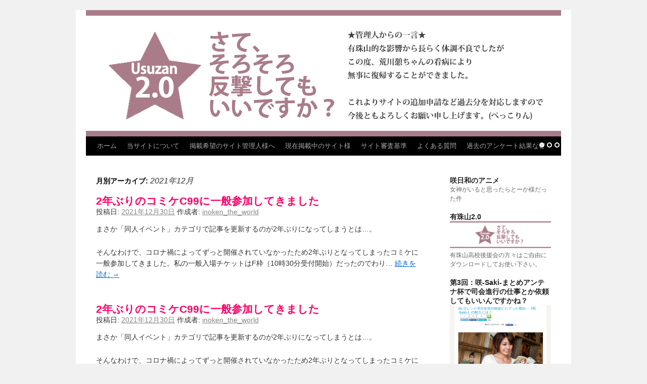

--- FILE ---
content_type: text/html; charset=UTF-8
request_url: https://saki-daisuki.info/archives/date/2021/12
body_size: 21798
content:
<!DOCTYPE html>
<html lang="ja">
<head>
<meta charset="UTF-8" />
<meta name="keywords" content="咲-Saki-まとめアンテナ" />
<meta name="description" content="咲-Saki-ファンによる咲-Saki-ファンのための咲-Saki-特化型アンテナサイト「咲-Saki-まとめアンテナ」" />
<title>12月 | 2021 | 咲-Saki-まとめアンテナ</title>
<link rel="profile" href="http://gmpg.org/xfn/11" />
<link rel="stylesheet" type="text/css" media="all" href="https://saki-daisuki.info/wp-content/themes/twentyten/style.css" />
<link rel="pingback" href="https://saki-daisuki.info/xmlrpc.php" />
<link rel="alternate" type="application/rss+xml" title="咲-Saki-まとめアンテナ &raquo; フィード" href="https://saki-daisuki.info/feed" />
<link rel="alternate" type="application/rss+xml" title="咲-Saki-まとめアンテナ &raquo; コメントフィード" href="https://saki-daisuki.info/comments/feed" />
		<script type="text/javascript">
			window._wpemojiSettings = {"baseUrl":"https:\/\/s.w.org\/images\/core\/emoji\/72x72\/","ext":".png","source":{"concatemoji":"https:\/\/saki-daisuki.info\/wp-includes\/js\/wp-emoji-release.min.js?ver=4.3.34"}};
			!function(e,n,t){var a;function o(e){var t=n.createElement("canvas"),a=t.getContext&&t.getContext("2d");return!(!a||!a.fillText)&&(a.textBaseline="top",a.font="600 32px Arial","flag"===e?(a.fillText(String.fromCharCode(55356,56812,55356,56807),0,0),3e3<t.toDataURL().length):(a.fillText(String.fromCharCode(55357,56835),0,0),0!==a.getImageData(16,16,1,1).data[0]))}function i(e){var t=n.createElement("script");t.src=e,t.type="text/javascript",n.getElementsByTagName("head")[0].appendChild(t)}t.supports={simple:o("simple"),flag:o("flag")},t.DOMReady=!1,t.readyCallback=function(){t.DOMReady=!0},t.supports.simple&&t.supports.flag||(a=function(){t.readyCallback()},n.addEventListener?(n.addEventListener("DOMContentLoaded",a,!1),e.addEventListener("load",a,!1)):(e.attachEvent("onload",a),n.attachEvent("onreadystatechange",function(){"complete"===n.readyState&&t.readyCallback()})),(a=t.source||{}).concatemoji?i(a.concatemoji):a.wpemoji&&a.twemoji&&(i(a.twemoji),i(a.wpemoji)))}(window,document,window._wpemojiSettings);
		</script>
		<style type="text/css">
img.wp-smiley,
img.emoji {
	display: inline !important;
	border: none !important;
	box-shadow: none !important;
	height: 1em !important;
	width: 1em !important;
	margin: 0 .07em !important;
	vertical-align: -0.1em !important;
	background: none !important;
	padding: 0 !important;
}
</style>
<link rel='stylesheet' id='tweetable-frontend-css'  href='http://saki-daisuki.info/wp-content/plugins/tweetable/main_css.css?ver=4.3.34' type='text/css' media='all' />
<link rel='stylesheet' id='contact-form-7-css'  href='https://saki-daisuki.info/wp-content/plugins/contact-form-7/includes/css/styles.css?ver=4.2.2' type='text/css' media='all' />
<link rel='stylesheet' id='easingslider-css'  href='https://saki-daisuki.info/wp-content/plugins/easing-slider/css/easingslider.min.css?ver=2.2.1.1' type='text/css' media='all' />
<link rel='stylesheet' id='wp-polls-css'  href='https://saki-daisuki.info/wp-content/plugins/wp-polls/polls-css.css?ver=2.69' type='text/css' media='all' />
<style id='wp-polls-inline-css' type='text/css'>
.wp-polls .pollbar {
	margin: 1px;
	font-size: 6px;
	line-height: 8px;
	height: 8px;
	background-image: url('https://saki-daisuki.info/wp-content/plugins/wp-polls/images/default/pollbg.gif');
	border: 1px solid #c8c8c8;
}

</style>
<script type='text/javascript' src='https://saki-daisuki.info/wp-includes/js/jquery/jquery.js?ver=1.11.3'></script>
<script type='text/javascript' src='https://saki-daisuki.info/wp-includes/js/jquery/jquery-migrate.min.js?ver=1.2.1'></script>
<script type='text/javascript' src='https://saki-daisuki.info/wp-content/plugins/easing-slider/js/jquery.easingslider.min.js?ver=2.2.1.1'></script>
<link rel="EditURI" type="application/rsd+xml" title="RSD" href="https://saki-daisuki.info/xmlrpc.php?rsd" />
<link rel="wlwmanifest" type="application/wlwmanifest+xml" href="https://saki-daisuki.info/wp-includes/wlwmanifest.xml" /> 
<meta name="generator" content="WordPress 4.3.34" />
<script type='text/javascript' src='https://saki-daisuki.info/wp-includes/js/tw-sack.min.js?ver=1.6.1'></script>
	<script type="text/javascript">
	//<![CDATA[

	function my_election_vote(selected){
		if(navigator.cookieEnabled != true){
			alert('クッキーを有効にしてください');
			return true;
		}
		var selecteds = new Array();
		for(var i = 0; i < selected.length; i++){
			//alert(selected[i].value);
			selecteds.push(selected[i].value);
		}
		
		var mysack = new sack( 
		   "https://saki-daisuki.info/wp-content/plugins/my-election/my_election_ajax.php" );
		
		mysack.execute = 1;
		mysack.method = 'POST';
		mysack.setVar( "selecteds", selecteds );
		//mysack.setVar( "results_div_id", results_div );
		//mysack.setVar( "no_result_div_id", no_result );
		mysack.onError = function() { alert('Ajax error in voting' )};
		mysack.runAJAX();
		my_election_setCookie('my-election_multiple_vote_check', escape("658336877"), 60);
		return true;
	}
	
	//
	function my_election_setCookie(name, value, expires){
		var c = '';
		c += name + '=' + encodeURIComponent(value);
		if(expires){
			var ex = new Date();
			ex.setDate(ex.getDate() + expires);
			c += '; expires=' + ex.toGMTString();
		}
		document.cookie = c;
	}
	
	function my_election_disableSubmit(myform) {
		myform.submit.disabled = true;
	}
	
	function my_election_correct_vote(btn,selected){
		var result = my_election_confirm_duplex_select(selected);
		//正しく選択できているか確認
		if(result){
			my_election_double_click(btn);
			my_election_vote(selected);
		}
		else{
			alert("同じ候補を選ばないでください");
		}
	}
	
	function my_election_double_click(btn) {
		btn.disabled = true;
	}
	
	
	function my_election_confirm_duplex_select(selected){
		var check_duplex = function(target_array, element){
			var result = false;
		    for(var i = 0; i < target_array.length; i++){
		        if(element == target_array[i]){
		            result = true;
		            break;
		        }
		    }
		    return result;
		};
		
		var result = true;
		var candidates = new Array();
		for(var i = 0; i < selected.length; i++){
			if(!check_duplex(candidates, selected[i].value)){
				candidates.push(selected[i].value);
			}
		}
		if(candidates.length != selected.length){
			result = false;
		}
		return result;
	}
	//]]>
	</script>
<!-- BEGIN: WP Social Bookmarking Light -->
<style type="text/css">
.wp_social_bookmarking_light{
    border: 0 !important;
    padding: 0 !important;
    margin: 0 !important;
}
.wp_social_bookmarking_light div{
    float: left !important;
    border: 0 !important;
    padding: 0 !important;
    margin: 0 5px 0px 0 !important;
    height: 23px !important;
    text-indent: 0 !important;
}
.wp_social_bookmarking_light img{
    border: 0 !important;
    padding: 0;
    margin: 0;
    vertical-align: top !important;
}
.wp_social_bookmarking_light_clear{
    clear: both !important;
}
.wsbl_twitter{
    width: 100px;
}</style>
<!-- END: WP Social Bookmarking Light -->
<style type="text/css" media="screen">body{position:relative}#dynamic-to-top{display:none;overflow:hidden;width:auto;z-index:90;position:fixed;bottom:20px;right:20px;top:auto;left:auto;font-family:sans-serif;font-size:1em;color:#fff;text-decoration:none;padding:17px 16px;border:1px solid #000;background:#272727;-webkit-background-origin:border;-moz-background-origin:border;-icab-background-origin:border;-khtml-background-origin:border;-o-background-origin:border;background-origin:border;-webkit-background-clip:padding-box;-moz-background-clip:padding-box;-icab-background-clip:padding-box;-khtml-background-clip:padding-box;-o-background-clip:padding-box;background-clip:padding-box;-webkit-box-shadow:0 1px 3px rgba( 0, 0, 0, 0.4 ), inset 0 0 0 1px rgba( 0, 0, 0, 0.2 ), inset 0 1px 0 rgba( 255, 255, 255, .4 ), inset 0 10px 10px rgba( 255, 255, 255, .1 );-ms-box-shadow:0 1px 3px rgba( 0, 0, 0, 0.4 ), inset 0 0 0 1px rgba( 0, 0, 0, 0.2 ), inset 0 1px 0 rgba( 255, 255, 255, .4 ), inset 0 10px 10px rgba( 255, 255, 255, .1 );-moz-box-shadow:0 1px 3px rgba( 0, 0, 0, 0.4 ), inset 0 0 0 1px rgba( 0, 0, 0, 0.2 ), inset 0 1px 0 rgba( 255, 255, 255, .4 ), inset 0 10px 10px rgba( 255, 255, 255, .1 );-o-box-shadow:0 1px 3px rgba( 0, 0, 0, 0.4 ), inset 0 0 0 1px rgba( 0, 0, 0, 0.2 ), inset 0 1px 0 rgba( 255, 255, 255, .4 ), inset 0 10px 10px rgba( 255, 255, 255, .1 );-khtml-box-shadow:0 1px 3px rgba( 0, 0, 0, 0.4 ), inset 0 0 0 1px rgba( 0, 0, 0, 0.2 ), inset 0 1px 0 rgba( 255, 255, 255, .4 ), inset 0 10px 10px rgba( 255, 255, 255, .1 );-icab-box-shadow:0 1px 3px rgba( 0, 0, 0, 0.4 ), inset 0 0 0 1px rgba( 0, 0, 0, 0.2 ), inset 0 1px 0 rgba( 255, 255, 255, .4 ), inset 0 10px 10px rgba( 255, 255, 255, .1 );box-shadow:0 1px 3px rgba( 0, 0, 0, 0.4 ), inset 0 0 0 1px rgba( 0, 0, 0, 0.2 ), inset 0 1px 0 rgba( 255, 255, 255, .4 ), inset 0 10px 10px rgba( 255, 255, 255, .1 );-webkit-border-radius:30px;-moz-border-radius:30px;-icab-border-radius:30px;-khtml-border-radius:30px;border-radius:30px}#dynamic-to-top:hover{background:#4e9c9c;background:#272727 -webkit-gradient( linear, 0% 0%, 0% 100%, from( rgba( 255, 255, 255, .2 ) ), to( rgba( 0, 0, 0, 0 ) ) );background:#272727 -webkit-linear-gradient( top, rgba( 255, 255, 255, .2 ), rgba( 0, 0, 0, 0 ) );background:#272727 -khtml-linear-gradient( top, rgba( 255, 255, 255, .2 ), rgba( 0, 0, 0, 0 ) );background:#272727 -moz-linear-gradient( top, rgba( 255, 255, 255, .2 ), rgba( 0, 0, 0, 0 ) );background:#272727 -o-linear-gradient( top, rgba( 255, 255, 255, .2 ), rgba( 0, 0, 0, 0 ) );background:#272727 -ms-linear-gradient( top, rgba( 255, 255, 255, .2 ), rgba( 0, 0, 0, 0 ) );background:#272727 -icab-linear-gradient( top, rgba( 255, 255, 255, .2 ), rgba( 0, 0, 0, 0 ) );background:#272727 linear-gradient( top, rgba( 255, 255, 255, .2 ), rgba( 0, 0, 0, 0 ) );cursor:pointer}#dynamic-to-top:active{background:#272727;background:#272727 -webkit-gradient( linear, 0% 0%, 0% 100%, from( rgba( 0, 0, 0, .3 ) ), to( rgba( 0, 0, 0, 0 ) ) );background:#272727 -webkit-linear-gradient( top, rgba( 0, 0, 0, .1 ), rgba( 0, 0, 0, 0 ) );background:#272727 -moz-linear-gradient( top, rgba( 0, 0, 0, .1 ), rgba( 0, 0, 0, 0 ) );background:#272727 -khtml-linear-gradient( top, rgba( 0, 0, 0, .1 ), rgba( 0, 0, 0, 0 ) );background:#272727 -o-linear-gradient( top, rgba( 0, 0, 0, .1 ), rgba( 0, 0, 0, 0 ) );background:#272727 -ms-linear-gradient( top, rgba( 0, 0, 0, .1 ), rgba( 0, 0, 0, 0 ) );background:#272727 -icab-linear-gradient( top, rgba( 0, 0, 0, .1 ), rgba( 0, 0, 0, 0 ) );background:#272727 linear-gradient( top, rgba( 0, 0, 0, .1 ), rgba( 0, 0, 0, 0 ) )}#dynamic-to-top,#dynamic-to-top:active,#dynamic-to-top:focus,#dynamic-to-top:hover{outline:none}#dynamic-to-top span{display:block;overflow:hidden;width:14px;height:12px;background:url( https://saki-daisuki.info/wp-content/plugins/dynamic-to-top/css/images/up.png )no-repeat center center}</style><script type="text/javascript">

  var _gaq = _gaq || [];
  _gaq.push(['_setAccount', 'UA-31946597-1']);
  _gaq.push(['_trackPageview']);

  (function() {
    var ga = document.createElement('script'); ga.type = 'text/javascript'; ga.async = true;
    ga.src = ('https:' == document.location.protocol ? 'https://ssl' : 'http://www') + '.google-analytics.com/ga.js';
    var s = document.getElementsByTagName('script')[0]; s.parentNode.insertBefore(ga, s);
  })();

</script>
<script src="http://jwpsrv.com/library/foLk+lfxEeO5mBIxOQfUww.js"></script>
</head>

<body class="archive date">
<div id="wrapper" class="hfeed">
	<div id="header">
		<div id="masthead">

<!-- ▼▼ヘッダーここから▼▼ -->
<noscript><style type="text/css">.easingslider-114580 .easingslider-preload { display: none; } .easingslider-114580 .easingslider-slide { display: none; } .easingslider-114580 .easingslider-slide-1 { display: block !important; }</style></noscript><style type="text/css">.easingslider-114580 .easingslider-arrows { }.easingslider-114580 .easingslider-next { background-image: url(http://saki-daisuki.info/wp-content/plugins/easing-slider/images/nav-arrow-next.png); }.easingslider-114580 .easingslider-prev { background-image: url(http://saki-daisuki.info/wp-content/plugins/easing-slider/images/nav-arrow-prev.png); }.easingslider-114580 .easingslider-icon { background-image: url(http://saki-daisuki.info/wp-content/plugins/easing-slider/images/nav-icon-inactive.png); }.easingslider-114580 .easingslider-icon.active { background-image: url(http://saki-daisuki.info/wp-content/plugins/easing-slider/images/nav-icon-active.png); }.easingslider-114580 { border-color: #000; }</style><div class="easingslider easingslider-114580 no-js use-slide" data-options="{&quot;general&quot;:{&quot;randomize&quot;:false},&quot;dimensions&quot;:{&quot;width&quot;:940,&quot;height&quot;:250,&quot;responsive&quot;:false,&quot;full_width&quot;:false,&quot;image_resizing&quot;:false,&quot;keep_ratio&quot;:true,&quot;background_images&quot;:false},&quot;transitions&quot;:{&quot;effect&quot;:&quot;slide&quot;,&quot;duration&quot;:1000},&quot;navigation&quot;:{&quot;arrows&quot;:false,&quot;arrows_hover&quot;:false,&quot;arrows_position&quot;:&quot;outside&quot;,&quot;pagination&quot;:true,&quot;pagination_hover&quot;:false,&quot;pagination_position&quot;:&quot;outside&quot;,&quot;pagination_location&quot;:&quot;bottom-right&quot;},&quot;playback&quot;:{&quot;enabled&quot;:true,&quot;pause&quot;:6000}}" style="width: 940px !important; height: 250px !important;"><div class="easingslider-preload"></div><div class="easingslider-viewport" style="height: 250px;"><div class="easingslider-slide easingslider-slide-1 easingslider-image-slide" style="-webkit-animation-duration: 1000ms; -moz-animation-duration: 1000ms; -ms-animation-duration: 1000ms; -o-animation-duration: 1000ms; animation-duration: 1000ms;"><img src="https://saki-daisuki.info/wp-content/uploads/2016/02/2016_0226_usuzan.jpg" title="" alt="" class="easingslider-image" /></div><div class="easingslider-slide easingslider-slide-2 easingslider-image-slide" style="-webkit-animation-duration: 1000ms; -moz-animation-duration: 1000ms; -ms-animation-duration: 1000ms; -o-animation-duration: 1000ms; animation-duration: 1000ms;"><img src="https://saki-daisuki.info/wp-content/uploads/2014/01/header_simple.jpg" title="header_simple" alt="" class="easingslider-image" /></div><div class="easingslider-slide easingslider-slide-3 easingslider-image-slide" style="-webkit-animation-duration: 1000ms; -moz-animation-duration: 1000ms; -ms-animation-duration: 1000ms; -o-animation-duration: 1000ms; animation-duration: 1000ms;"><img src="https://saki-daisuki.info/wp-content/uploads/2014/04/2014_0405_hayarin.jpg" title="" alt="" class="easingslider-image" /></div></div><div class="easingslider-pagination outside bottom-right" style="display: none;"><div class="easingslider-icon"></div><div class="easingslider-icon"></div><div class="easingslider-icon"></div></div></div><!-- ▲▲ヘッダーここまで▲▲ -->

			<div id="access" role="navigation">
			  				<div class="skip-link screen-reader-text"><a href="#content" title="コンテンツへスキップ" class="liinternal">コンテンツへスキップ</a></div>
								<div class="menu"><ul><li ><a href="https://saki-daisuki.info/" target="_blank" class="liexternal">ホーム</a></li><li class="page_item page-item-2"><a href="https://saki-daisuki.info/about" target="_blank" class="liexternal">当サイトについて</a></li><li class="page_item page-item-13"><a href="https://saki-daisuki.info/master" target="_blank" class="liexternal">掲載希望のサイト管理人様へ</a></li><li class="page_item page-item-202"><a href="https://saki-daisuki.info/syoukai" target="_blank" class="liexternal">現在掲載中のサイト様</a></li><li class="page_item page-item-24"><a href="https://saki-daisuki.info/sinsa" target="_blank" class="liexternal">サイト審査基準</a></li><li class="page_item page-item-399"><a href="https://saki-daisuki.info/qa" target="_blank" class="liexternal">よくある質問</a></li><li class="page_item page-item-17"><a href="https://saki-daisuki.info/kakoanke" target="_blank" class="liexternal">過去のアンケート結果など</a></li></ul></div>
			</div><!-- #access -->
		</div><!-- #masthead -->
	</div><!-- #header -->
<!-- ▼▼テストここから▼▼ -->
<!-- ▲▲テストここまで▲▲ -->

<!-- ▼▼ライブドア　ブログロールここから▼▼ -->
<script type="text/javascript">
<!--
    var blogroll_channel_id = 45684;
// -->
</script>
<script type="text/javascript" charset="utf-8" src="http://blogroll.livedoor.net/js/blogroll.js"></script>
<link rel="stylesheet" type="text/css" href="http://blogroll.livedoor.net/css/default.css" />

<!-- ▲▲ライブドア　ブログロールここまで▲▲ -->



<!-- ▼▼　はやりんステマ　ここから▼▼ -->


<!-- ▲▲　はやりんステマ　ここまで▲▲ -->


<!-- ▼▼インプレッションここから▼▼ -->


<!-- ▲▲インプレッションここまで▲▲ -->

	<div id="main">
		<div id="container">
			<div id="content" role="main">


			<h1 class="page-title">
				月別アーカイブ: <span>2021年12月</span>			</h1>






			<div id="post-265159" class="post-265159 post type-post status-publish format-standard hentry">
			<h2 class="entry-title"><a href="http://blog.livedoor.jp/inoken_the_world/archives/52375191.html" title="2年ぶりのコミケC99に一般参加してきました へのパーマリンク" rel="bookmark" target="_blank" class="liexternal">2年ぶりのコミケC99に一般参加してきました</a></h2>

			<div class="entry-meta">
				<span class="meta-prep meta-prep-author">投稿日:</span> <a href="http://blog.livedoor.jp/inoken_the_world/archives/52375191.html" title="9:28 PM" rel="bookmark" target="_blank" class="liexternal"><span class="entry-date">2021年12月30日</span></a> <span class="meta-sep">作成者:</span> <span class="author vcard"><a href="https://saki-daisuki.info/archives/author/inoken_the_world" class="url fn n" title="inoken_the_world の投稿をすべて表示" target="_blank">inoken_the_world</a></span>			</div><!-- .entry-meta -->

				<div class="entry-summary">
				<p>まさか「同人イベント」カテゴリで記事を更新するのが2年ぶりになってしまうとは…。</p>
<p>そんなわけで、コロナ禍によってずっと開催されていなかったため2年ぶりとなってしまったコミケに一般参加してきました。私の一般入場チケットはF枠（10時30分受付開始）だったのでわり&#8230; <a href="http://blog.livedoor.jp/inoken_the_world/archives/52375191.html" target="_blank" class="liexternal">続きを読む <span class="meta-nav">&rarr;</span></a></p>
			</div><!-- .entry-summary -->
	



		</div><!-- #post-## -->

		
	


			<div id="post-265153" class="post-265153 post type-post status-publish format-standard hentry">
			<h2 class="entry-title"><a href="http://blog.livedoor.jp/inoken_the_world/archives/52375191.html" title="2年ぶりのコミケC99に一般参加してきました へのパーマリンク" rel="bookmark" target="_blank" class="liexternal">2年ぶりのコミケC99に一般参加してきました</a></h2>

			<div class="entry-meta">
				<span class="meta-prep meta-prep-author">投稿日:</span> <a href="http://blog.livedoor.jp/inoken_the_world/archives/52375191.html" title="9:28 PM" rel="bookmark" target="_blank" class="liexternal"><span class="entry-date">2021年12月30日</span></a> <span class="meta-sep">作成者:</span> <span class="author vcard"><a href="https://saki-daisuki.info/archives/author/inoken_the_world" class="url fn n" title="inoken_the_world の投稿をすべて表示" target="_blank">inoken_the_world</a></span>			</div><!-- .entry-meta -->

				<div class="entry-summary">
				<p>まさか「同人イベント」カテゴリで記事を更新するのが2年ぶりになってしまうとは…。</p>
<p>そんなわけで、コロナ禍によってずっと開催されていなかったため2年ぶりとなってしまったコミケに一般参加してきました。私の一般入場チケットはF枠（10時30分受付開始）だったのでわり&#8230; <a href="http://blog.livedoor.jp/inoken_the_world/archives/52375191.html" target="_blank" class="liexternal">続きを読む <span class="meta-nav">&rarr;</span></a></p>
			</div><!-- .entry-summary -->
	



		</div><!-- #post-## -->

		
	


			<div id="post-265146" class="post-265146 post type-post status-publish format-standard hentry">
			<h2 class="entry-title"><a href="http://sakisinf.blog.fc2.com/blog-entry-123.html" title="めきめき 染谷まこの雀荘メシ 2巻　感想 へのパーマリンク" rel="bookmark" target="_blank" class="liexternal">めきめき 染谷まこの雀荘メシ 2巻　感想</a></h2>

			<div class="entry-meta">
				<span class="meta-prep meta-prep-author">投稿日:</span> <a href="http://sakisinf.blog.fc2.com/blog-entry-123.html" title="3:17 PM" rel="bookmark" target="_blank" class="liexternal"><span class="entry-date">2021年12月29日</span></a> <span class="meta-sep">作成者:</span> <span class="author vcard"><a href="https://saki-daisuki.info/archives/author/monohisag" class="url fn n" title="monohisag の投稿をすべて表示" target="_blank">monohisag</a></span>			</div><!-- .entry-meta -->

				<div class="entry-summary">
				<p>まこメシ2巻です。</p>
<p>第11話は餃子。</p>
<p>餃子やばい。今巻一話目からすでに食べに走りたい衝動が。</p>
<p>今回はゲストらしいゲストいませんが、強いて上げるなら藤田プロ？</p>
<p>まこ久コンビの慣れたやりとりが見れます。</p>
<p>第12話は池田ァとみはるん。</p>
<p>題材は石焼というかスキレットビビンバ。</p>
<p>池田のキャップに対する部長へのやきもちが炸裂しているお話です。</p>
<p>何気にみはるんと池田もよい関係ですよね。</p>
<p>みはるん <a href="http://sakisinf.blog.fc2.com/blog-entry-123.html" target="_blank" class="liexternal">続きを読む <span class="meta-nav">&rarr;</span></a></p>
			</div><!-- .entry-summary -->
	



		</div><!-- #post-## -->

		
	


			<div id="post-265144" class="post-265144 post type-post status-publish format-standard hentry">
			<h2 class="entry-title"><a href="http://sakisinf.blog.fc2.com/blog-entry-123.html" title="めきめき 染谷まこの雀荘メシ 2巻　感想 へのパーマリンク" rel="bookmark" target="_blank" class="liexternal">めきめき 染谷まこの雀荘メシ 2巻　感想</a></h2>

			<div class="entry-meta">
				<span class="meta-prep meta-prep-author">投稿日:</span> <a href="http://sakisinf.blog.fc2.com/blog-entry-123.html" title="3:17 PM" rel="bookmark" target="_blank" class="liexternal"><span class="entry-date">2021年12月29日</span></a> <span class="meta-sep">作成者:</span> <span class="author vcard"><a href="https://saki-daisuki.info/archives/author/monohisag" class="url fn n" title="monohisag の投稿をすべて表示" target="_blank">monohisag</a></span>			</div><!-- .entry-meta -->

				<div class="entry-summary">
				<p>まこメシ2巻です。</p>
<p>第11話は餃子。</p>
<p>餃子やばい。今巻一話目からすでに食べに走りたい衝動が。</p>
<p>今回はゲストらしいゲストいませんが、強いて上げるなら藤田プロ？</p>
<p>まこ久コンビの慣れたやりとりが見れます。</p>
<p>第12話は池田ァとみはるん。</p>
<p>題材は石焼というかスキレットビビンバ。</p>
<p>池田のキャップに対する部長へのやきもちが炸裂しているお話です。</p>
<p>何気にみはるんと池田もよい関係ですよね。</p>
<p>みはるん <a href="http://sakisinf.blog.fc2.com/blog-entry-123.html" target="_blank" class="liexternal">続きを読む <span class="meta-nav">&rarr;</span></a></p>
			</div><!-- .entry-summary -->
	



		</div><!-- #post-## -->

		
	


			<div id="post-265139" class="post-265139 post type-post status-publish format-standard hentry tag--saki">
			<h2 class="entry-title"><a href="http://canonsnk.blog69.fc2.com/blog-entry-5686.html" title="ビッグガンガン1月号　阿知賀編 第37局、怜-Toki-第56局、シノハユ第92話の感想 へのパーマリンク" rel="bookmark" target="_blank" class="liexternal">ビッグガンガン1月号　阿知賀編 第37局、怜-Toki-第56局、シノハユ第92話の感想</a></h2>

			<div class="entry-meta">
				<span class="meta-prep meta-prep-author">投稿日:</span> <a href="http://canonsnk.blog69.fc2.com/blog-entry-5686.html" title="10:44 PM" rel="bookmark" target="_blank" class="liexternal"><span class="entry-date">2021年12月28日</span></a> <span class="meta-sep">作成者:</span> <span class="author vcard"><a href="https://saki-daisuki.info/archives/author/%e3%83%9b%e3%83%83%e3%83%91%e3%83%bc" class="url fn n" title="ホッパー の投稿をすべて表示" target="_blank">ホッパー</a></span>			</div><!-- .entry-meta -->

				<div class="entry-summary">
				<p>ビッグガンガンを25日に購入ー。忙しくて書けてなかった咲-Saki-の感想。いってみましょう。このセリフからのタイトル「射撃」すでに菫に突き刺さってて笑ったｗ咲-Saki-ではよくある光景だけど、あらためてみると意味が分かんなくて好き。描いてるあぐり先生も、だんだん正確が分からなくなってるのかも。咲-Saki-あるある。お次は、怜-Toki-第56話「先輩」いろいろ話は動いたけど、今回ってセーラはいないのにセーラを感じさせる <a href="http://canonsnk.blog69.fc2.com/blog-entry-5686.html" target="_blank" class="liexternal">続きを読む <span class="meta-nav">&rarr;</span></a></p>
			</div><!-- .entry-summary -->
	



		</div><!-- #post-## -->

		
	


			<div id="post-265136" class="post-265136 post type-post status-publish format-standard hentry tag--saki">
			<h2 class="entry-title"><a href="http://canonsnk.blog69.fc2.com/blog-entry-5686.html" title="ビッグガンガン1月号　阿知賀編 第37局、怜-Toki-第56局、シノハユ第92話の感想 へのパーマリンク" rel="bookmark" target="_blank" class="liexternal">ビッグガンガン1月号　阿知賀編 第37局、怜-Toki-第56局、シノハユ第92話の感想</a></h2>

			<div class="entry-meta">
				<span class="meta-prep meta-prep-author">投稿日:</span> <a href="http://canonsnk.blog69.fc2.com/blog-entry-5686.html" title="10:44 PM" rel="bookmark" target="_blank" class="liexternal"><span class="entry-date">2021年12月28日</span></a> <span class="meta-sep">作成者:</span> <span class="author vcard"><a href="https://saki-daisuki.info/archives/author/%e3%83%9b%e3%83%83%e3%83%91%e3%83%bc" class="url fn n" title="ホッパー の投稿をすべて表示" target="_blank">ホッパー</a></span>			</div><!-- .entry-meta -->

				<div class="entry-summary">
				<p>ビッグガンガンを25日に購入ー。忙しくて書けてなかった咲-Saki-の感想。いってみましょう。このセリフからのタイトル「射撃」すでに菫に突き刺さってて笑ったｗ咲-Saki-ではよくある光景だけど、あらためてみると意味が分かんなくて好き。描いてるあぐり先生も、だんだん正確が分からなくなってるのかも。咲-Saki-あるある。お次は、怜-Toki-第56話「先輩」いろいろ話は動いたけど、今回ってセーラはいないのにセーラを感じさせる <a href="http://canonsnk.blog69.fc2.com/blog-entry-5686.html" target="_blank" class="liexternal">続きを読む <span class="meta-nav">&rarr;</span></a></p>
			</div><!-- .entry-summary -->
	



		</div><!-- #post-## -->

		
	


			<div id="post-265126" class="post-265126 post type-post status-publish format-standard hentry">
			<h2 class="entry-title"><a href="http://sakisinf.blog.fc2.com/blog-entry-122.html" title="めきめき 怜-Toki- 8巻　感想 へのパーマリンク" rel="bookmark" target="_blank" class="liexternal">めきめき 怜-Toki- 8巻　感想</a></h2>

			<div class="entry-meta">
				<span class="meta-prep meta-prep-author">投稿日:</span> <a href="http://sakisinf.blog.fc2.com/blog-entry-122.html" title="1:31 AM" rel="bookmark" target="_blank" class="liexternal"><span class="entry-date">2021年12月28日</span></a> <span class="meta-sep">作成者:</span> <span class="author vcard"><a href="https://saki-daisuki.info/archives/author/monohisag" class="url fn n" title="monohisag の投稿をすべて表示" target="_blank">monohisag</a></span>			</div><!-- .entry-meta -->

				<div class="entry-summary">
				<p>怜でございます。8巻です。</p>
<p>前巻でいろいろ驚愕の事実と現在の取り巻く環境があらわになりました。</p>
<p>目下の問題は、藤白さんを発端とする、セーラと愛宕ネキの不和。</p>
<p>これを解決するための手段のひとつとして打倒藤白さんとなっております。</p>
<p>そして、今巻。フナQ除く後の千里山メンバーでBBQです。同伴に竜華と怜の母親。</p>
<p>怜も現状は嘆いているものの、落ち込んではいません。むしろやる気に満ちあふれています。 <a href="http://sakisinf.blog.fc2.com/blog-entry-122.html" target="_blank" class="liexternal">続きを読む <span class="meta-nav">&rarr;</span></a></p>
			</div><!-- .entry-summary -->
	



		</div><!-- #post-## -->

		
	


			<div id="post-265124" class="post-265124 post type-post status-publish format-standard hentry">
			<h2 class="entry-title"><a href="http://sakisinf.blog.fc2.com/blog-entry-122.html" title="めきめき 怜-Toki- 8巻　感想 へのパーマリンク" rel="bookmark" target="_blank" class="liexternal">めきめき 怜-Toki- 8巻　感想</a></h2>

			<div class="entry-meta">
				<span class="meta-prep meta-prep-author">投稿日:</span> <a href="http://sakisinf.blog.fc2.com/blog-entry-122.html" title="1:31 AM" rel="bookmark" target="_blank" class="liexternal"><span class="entry-date">2021年12月28日</span></a> <span class="meta-sep">作成者:</span> <span class="author vcard"><a href="https://saki-daisuki.info/archives/author/monohisag" class="url fn n" title="monohisag の投稿をすべて表示" target="_blank">monohisag</a></span>			</div><!-- .entry-meta -->

				<div class="entry-summary">
				<p>怜でございます。8巻です。</p>
<p>前巻でいろいろ驚愕の事実と現在の取り巻く環境があらわになりました。</p>
<p>目下の問題は、藤白さんを発端とする、セーラと愛宕ネキの不和。</p>
<p>これを解決するための手段のひとつとして打倒藤白さんとなっております。</p>
<p>そして、今巻。フナQ除く後の千里山メンバーでBBQです。同伴に竜華と怜の母親。</p>
<p>怜も現状は嘆いているものの、落ち込んではいません。むしろやる気に満ちあふれています。 <a href="http://sakisinf.blog.fc2.com/blog-entry-122.html" target="_blank" class="liexternal">続きを読む <span class="meta-nav">&rarr;</span></a></p>
			</div><!-- .entry-summary -->
	



		</div><!-- #post-## -->

		
	


			<div id="post-265110" class="post-265110 post type-post status-publish format-standard hentry">
			<h2 class="entry-title"><a href="http://sakisinf.blog.fc2.com/blog-entry-121.html" title="五十嵐あぐり シノハユ 14巻　感想 へのパーマリンク" rel="bookmark" target="_blank" class="liexternal">五十嵐あぐり シノハユ 14巻　感想</a></h2>

			<div class="entry-meta">
				<span class="meta-prep meta-prep-author">投稿日:</span> <a href="http://sakisinf.blog.fc2.com/blog-entry-121.html" title="2:10 AM" rel="bookmark" target="_blank" class="liexternal"><span class="entry-date">2021年12月27日</span></a> <span class="meta-sep">作成者:</span> <span class="author vcard"><a href="https://saki-daisuki.info/archives/author/monohisag" class="url fn n" title="monohisag の投稿をすべて表示" target="_blank">monohisag</a></span>			</div><!-- .entry-meta -->

				<div class="entry-summary">
				<p>シノハユ14巻でございます。</p>
<p>全小準々決勝組が再び集まったところです。</p>
<p>このメンバーの中で断トツでチョコ背高いですね…心の叔母さんより高いです。</p>
<p>しかも、チョコの家には全自動卓が…</p>
<p>なに？咲に出る人はみんな金持ちなの？</p>
<p>やけに広くて全自動卓持ってる人ばっかな気がする…気のせいだろうか…</p>
<p>そして、この面子でやることといったら麻雀です。</p>
<p>シノ「一刻でも惜しいね もっとやろ もっとやろ」</p>
<p>心「 <a href="http://sakisinf.blog.fc2.com/blog-entry-121.html" target="_blank" class="liexternal">続きを読む <span class="meta-nav">&rarr;</span></a></p>
			</div><!-- .entry-summary -->
	



		</div><!-- #post-## -->

		
	


			<div id="post-265108" class="post-265108 post type-post status-publish format-standard hentry">
			<h2 class="entry-title"><a href="http://sakisinf.blog.fc2.com/blog-entry-121.html" title="五十嵐あぐり シノハユ 14巻　感想 へのパーマリンク" rel="bookmark" target="_blank" class="liexternal">五十嵐あぐり シノハユ 14巻　感想</a></h2>

			<div class="entry-meta">
				<span class="meta-prep meta-prep-author">投稿日:</span> <a href="http://sakisinf.blog.fc2.com/blog-entry-121.html" title="2:10 AM" rel="bookmark" target="_blank" class="liexternal"><span class="entry-date">2021年12月27日</span></a> <span class="meta-sep">作成者:</span> <span class="author vcard"><a href="https://saki-daisuki.info/archives/author/monohisag" class="url fn n" title="monohisag の投稿をすべて表示" target="_blank">monohisag</a></span>			</div><!-- .entry-meta -->

				<div class="entry-summary">
				<p>シノハユ14巻でございます。</p>
<p>全小準々決勝組が再び集まったところです。</p>
<p>このメンバーの中で断トツでチョコ背高いですね…心の叔母さんより高いです。</p>
<p>しかも、チョコの家には全自動卓が…</p>
<p>なに？咲に出る人はみんな金持ちなの？</p>
<p>やけに広くて全自動卓持ってる人ばっかな気がする…気のせいだろうか…</p>
<p>そして、この面子でやることといったら麻雀です。</p>
<p>シノ「一刻でも惜しいね もっとやろ もっとやろ」</p>
<p>心「 <a href="http://sakisinf.blog.fc2.com/blog-entry-121.html" target="_blank" class="liexternal">続きを読む <span class="meta-nav">&rarr;</span></a></p>
			</div><!-- .entry-summary -->
	



		</div><!-- #post-## -->

		
	


			<div id="post-265112" class="post-265112 post type-post status-publish format-standard hentry">
			<h2 class="entry-title"><a href="http://sakisinf.blog.fc2.com/blog-entry-120.html" title="五十嵐あぐり 咲-Saki-阿知賀編 episode of side-A 8巻　感想 へのパーマリンク" rel="bookmark" target="_blank" class="liexternal">五十嵐あぐり 咲-Saki-阿知賀編 episode of side-A 8巻　感想</a></h2>

			<div class="entry-meta">
				<span class="meta-prep meta-prep-author">投稿日:</span> <a href="http://sakisinf.blog.fc2.com/blog-entry-120.html" title="6:40 PM" rel="bookmark" target="_blank" class="liexternal"><span class="entry-date">2021年12月26日</span></a> <span class="meta-sep">作成者:</span> <span class="author vcard"><a href="https://saki-daisuki.info/archives/author/monohisag" class="url fn n" title="monohisag の投稿をすべて表示" target="_blank">monohisag</a></span>			</div><!-- .entry-meta -->

				<div class="entry-summary">
				<p>決勝戦先鋒戦続きから。</p>
<p>今回も闘牌の流れは一緒なので端折りつつ。要所要所見ていきます。</p>
<p>先鋒戦は阿知賀の回想というか玄の回想が足されているのが主な違いになります。</p>
<p>ただ、語るべきことはけっこう語られたと思うので内容はかくや。</p>
<p>今回の回想では玄が写真を撮ることについて掘り下げがされています。</p>
<p>正直闘牌には影響しないことですが、今巻の最後で回収される伏線になります。</p>
<p>闘牌はテルのギギギの <a href="http://sakisinf.blog.fc2.com/blog-entry-120.html" target="_blank" class="liexternal">続きを読む <span class="meta-nav">&rarr;</span></a></p>
			</div><!-- .entry-summary -->
	



		</div><!-- #post-## -->

		
	


			<div id="post-265104" class="post-265104 post type-post status-publish format-standard hentry">
			<h2 class="entry-title"><a href="http://sakisinf.blog.fc2.com/blog-entry-120.html" title="五十嵐あぐり 咲-Saki-阿知賀編 episode of side-A 8巻　感想 へのパーマリンク" rel="bookmark" target="_blank" class="liexternal">五十嵐あぐり 咲-Saki-阿知賀編 episode of side-A 8巻　感想</a></h2>

			<div class="entry-meta">
				<span class="meta-prep meta-prep-author">投稿日:</span> <a href="http://sakisinf.blog.fc2.com/blog-entry-120.html" title="6:40 PM" rel="bookmark" target="_blank" class="liexternal"><span class="entry-date">2021年12月26日</span></a> <span class="meta-sep">作成者:</span> <span class="author vcard"><a href="https://saki-daisuki.info/archives/author/monohisag" class="url fn n" title="monohisag の投稿をすべて表示" target="_blank">monohisag</a></span>			</div><!-- .entry-meta -->

				<div class="entry-summary">
				<p>決勝戦先鋒戦続きから。</p>
<p>今回も闘牌の流れは一緒なので端折りつつ。要所要所見ていきます。</p>
<p>先鋒戦は阿知賀の回想というか玄の回想が足されているのが主な違いになります。</p>
<p>ただ、語るべきことはけっこう語られたと思うので内容はかくや。</p>
<p>今回の回想では玄が写真を撮ることについて掘り下げがされています。</p>
<p>正直闘牌には影響しないことですが、今巻の最後で回収される伏線になります。</p>
<p>闘牌はテルのギギギの <a href="http://sakisinf.blog.fc2.com/blog-entry-120.html" target="_blank" class="liexternal">続きを読む <span class="meta-nav">&rarr;</span></a></p>
			</div><!-- .entry-summary -->
	



		</div><!-- #post-## -->

		
	


			<div id="post-265116" class="post-265116 post type-post status-publish format-standard hentry">
			<h2 class="entry-title"><a href="http://blog.livedoor.jp/inoken_the_world/archives/52374901.html" title="咲-Saki-15周年記念コラボカフェの後半期間メニューを食べてきました へのパーマリンク" rel="bookmark" target="_blank" class="liexternal">咲-Saki-15周年記念コラボカフェの後半期間メニューを食べてきました</a></h2>

			<div class="entry-meta">
				<span class="meta-prep meta-prep-author">投稿日:</span> <a href="http://blog.livedoor.jp/inoken_the_world/archives/52374901.html" title="5:28 PM" rel="bookmark" target="_blank" class="liexternal"><span class="entry-date">2021年12月26日</span></a> <span class="meta-sep">作成者:</span> <span class="author vcard"><a href="https://saki-daisuki.info/archives/author/inoken_the_world" class="url fn n" title="inoken_the_world の投稿をすべて表示" target="_blank">inoken_the_world</a></span>			</div><!-- .entry-meta -->

				<div class="entry-summary">
				<p>2021年12月2日からmotto cafe池袋店で開催されている「咲-Saki-」15th Anniversary Cafeですが、12月15日の後半期間の予約開始とともに、後半期間の新メニューも発表されました。</p>
<p>【過去記事】<br />
・咲-Saki-15周年記念コラボカフェのアクリルスタンドを並べて遊びました<br />
・咲-&#8230; <a href="http://blog.livedoor.jp/inoken_the_world/archives/52374901.html" target="_blank" class="liexternal">続きを読む <span class="meta-nav">&rarr;</span></a></p>
			</div><!-- .entry-summary -->
	



		</div><!-- #post-## -->

		
	


			<div id="post-265102" class="post-265102 post type-post status-publish format-standard hentry">
			<h2 class="entry-title"><a href="http://blog.livedoor.jp/inoken_the_world/archives/52374901.html" title="咲-Saki-15周年記念コラボカフェの後半期間メニューを食べてきました へのパーマリンク" rel="bookmark" target="_blank" class="liexternal">咲-Saki-15周年記念コラボカフェの後半期間メニューを食べてきました</a></h2>

			<div class="entry-meta">
				<span class="meta-prep meta-prep-author">投稿日:</span> <a href="http://blog.livedoor.jp/inoken_the_world/archives/52374901.html" title="5:28 PM" rel="bookmark" target="_blank" class="liexternal"><span class="entry-date">2021年12月26日</span></a> <span class="meta-sep">作成者:</span> <span class="author vcard"><a href="https://saki-daisuki.info/archives/author/inoken_the_world" class="url fn n" title="inoken_the_world の投稿をすべて表示" target="_blank">inoken_the_world</a></span>			</div><!-- .entry-meta -->

				<div class="entry-summary">
				<p>2021年12月2日からmotto cafe池袋店で開催されている「咲-Saki-」15th Anniversary Cafeですが、12月15日の後半期間の予約開始とともに、後半期間の新メニューも発表されました。</p>
<p>【過去記事】<br />
・咲-Saki-15周年記念コラボカフェのアクリルスタンドを並べて遊びました<br />
・咲-&#8230; <a href="http://blog.livedoor.jp/inoken_the_world/archives/52374901.html" target="_blank" class="liexternal">続きを読む <span class="meta-nav">&rarr;</span></a></p>
			</div><!-- .entry-summary -->
	



		</div><!-- #post-## -->

		
	


			<div id="post-265098" class="post-265098 post type-post status-publish format-standard hentry tag--saki">
			<h2 class="entry-title"><a href="http://miyanantoka.blog86.fc2.com/blog-entry-1159.html" title="シノハユ 第92話「マイジョッキ」 へのパーマリンク" rel="bookmark" target="_blank" class="liexternal">シノハユ 第92話「マイジョッキ」</a></h2>

			<div class="entry-meta">
				<span class="meta-prep meta-prep-author">投稿日:</span> <a href="http://miyanantoka.blog86.fc2.com/blog-entry-1159.html" title="11:22 PM" rel="bookmark" target="_blank" class="liexternal"><span class="entry-date">2021年12月25日</span></a> <span class="meta-sep">作成者:</span> <span class="author vcard"><a href="https://saki-daisuki.info/archives/author/%e3%83%9f%e3%82%b9%e3%82%bf" class="url fn n" title="ミスタ の投稿をすべて表示" target="_blank">ミスタ</a></span>			</div><!-- .entry-meta -->

				<div class="entry-summary">
				<p>以下、ネタバレあり。 <a href="http://miyanantoka.blog86.fc2.com/blog-entry-1159.html" target="_blank" class="liexternal">続きを読む <span class="meta-nav">&rarr;</span></a></p>
			</div><!-- .entry-summary -->
	



		</div><!-- #post-## -->

		
	


			<div id="post-265096" class="post-265096 post type-post status-publish format-standard hentry tag--saki">
			<h2 class="entry-title"><a href="http://miyanantoka.blog86.fc2.com/blog-entry-1159.html" title="シノハユ 第92話「マイジョッキ」 へのパーマリンク" rel="bookmark" target="_blank" class="liexternal">シノハユ 第92話「マイジョッキ」</a></h2>

			<div class="entry-meta">
				<span class="meta-prep meta-prep-author">投稿日:</span> <a href="http://miyanantoka.blog86.fc2.com/blog-entry-1159.html" title="11:22 PM" rel="bookmark" target="_blank" class="liexternal"><span class="entry-date">2021年12月25日</span></a> <span class="meta-sep">作成者:</span> <span class="author vcard"><a href="https://saki-daisuki.info/archives/author/%e3%83%9f%e3%82%b9%e3%82%bf" class="url fn n" title="ミスタ の投稿をすべて表示" target="_blank">ミスタ</a></span>			</div><!-- .entry-meta -->

				<div class="entry-summary">
				<p>以下、ネタバレあり。 <a href="http://miyanantoka.blog86.fc2.com/blog-entry-1159.html" target="_blank" class="liexternal">続きを読む <span class="meta-nav">&rarr;</span></a></p>
			</div><!-- .entry-summary -->
	



		</div><!-- #post-## -->

		
	


			<div id="post-265089" class="post-265089 post type-post status-publish format-standard hentry tag--saki">
			<h2 class="entry-title"><a href="http://blog.livedoor.jp/g_ogasawara/archives/9809844.html" title="ネリー「今日も寒いね」 へのパーマリンク" rel="bookmark" target="_blank" class="liexternal">ネリー「今日も寒いね」</a></h2>

			<div class="entry-meta">
				<span class="meta-prep meta-prep-author">投稿日:</span> <a href="http://blog.livedoor.jp/g_ogasawara/archives/9809844.html" title="12:00 AM" rel="bookmark" target="_blank" class="liexternal"><span class="entry-date">2021年12月25日</span></a> <span class="meta-sep">作成者:</span> <span class="author vcard"><a href="https://saki-daisuki.info/archives/author/g_ogasawara" class="url fn n" title="g_ogasawara の投稿をすべて表示" target="_blank">g_ogasawara</a></span>			</div><!-- .entry-meta -->

				<div class="entry-summary">
				<p>続きを読む<br />
 <a href="http://blog.livedoor.jp/g_ogasawara/archives/9809844.html" target="_blank" class="liexternal">続きを読む <span class="meta-nav">&rarr;</span></a></p>
			</div><!-- .entry-summary -->
	



		</div><!-- #post-## -->

		
	


			<div id="post-265086" class="post-265086 post type-post status-publish format-standard hentry tag--saki">
			<h2 class="entry-title"><a href="http://blog.livedoor.jp/g_ogasawara/archives/9809844.html" title="ネリー「今日も寒いね」 へのパーマリンク" rel="bookmark" target="_blank" class="liexternal">ネリー「今日も寒いね」</a></h2>

			<div class="entry-meta">
				<span class="meta-prep meta-prep-author">投稿日:</span> <a href="http://blog.livedoor.jp/g_ogasawara/archives/9809844.html" title="12:00 AM" rel="bookmark" target="_blank" class="liexternal"><span class="entry-date">2021年12月25日</span></a> <span class="meta-sep">作成者:</span> <span class="author vcard"><a href="https://saki-daisuki.info/archives/author/g_ogasawara" class="url fn n" title="g_ogasawara の投稿をすべて表示" target="_blank">g_ogasawara</a></span>			</div><!-- .entry-meta -->

				<div class="entry-summary">
				<p>続きを読む<br />
 <a href="http://blog.livedoor.jp/g_ogasawara/archives/9809844.html" target="_blank" class="liexternal">続きを読む <span class="meta-nav">&rarr;</span></a></p>
			</div><!-- .entry-summary -->
	



		</div><!-- #post-## -->

		
	


			<div id="post-265070" class="post-265070 post type-post status-publish format-standard hentry">
			<h2 class="entry-title"><a href="http://sakisinf.blog.fc2.com/blog-entry-119.html" title="小林立 咲-Saki- 22巻　感想 へのパーマリンク" rel="bookmark" target="_blank" class="liexternal">小林立 咲-Saki- 22巻　感想</a></h2>

			<div class="entry-meta">
				<span class="meta-prep meta-prep-author">投稿日:</span> <a href="http://sakisinf.blog.fc2.com/blog-entry-119.html" title="1:34 AM" rel="bookmark" target="_blank" class="liexternal"><span class="entry-date">2021年12月22日</span></a> <span class="meta-sep">作成者:</span> <span class="author vcard"><a href="https://saki-daisuki.info/archives/author/monohisag" class="url fn n" title="monohisag の投稿をすべて表示" target="_blank">monohisag</a></span>			</div><!-- .entry-meta -->

				<div class="entry-summary">
				<p>22巻です。表紙はミョンハ。</p>
<p>次鋒戦の序盤から。</p>
<p>東二局二本場菫さんのシャープシュートがハオにささります。</p>
<p>菫さんのシャープシュートがちゃんと機能してますね…よかった。</p>
<p>やっぱり宥姉が異常だっただけですね。</p>
<p>次の狙いはまこ。</p>
<p>さすがに当たってしまうか…と思いきや。</p>
<p>見事に躱し切っての和了を決めます。</p>
<p>菫さんの狙いを完全に読み切っているような感じです。</p>
<p>この場合、まこは場の“顔”を見て危 <a href="http://sakisinf.blog.fc2.com/blog-entry-119.html" target="_blank" class="liexternal">続きを読む <span class="meta-nav">&rarr;</span></a></p>
			</div><!-- .entry-summary -->
	



		</div><!-- #post-## -->

		
	


			<div id="post-265066" class="post-265066 post type-post status-publish format-standard hentry">
			<h2 class="entry-title"><a href="http://sakisinf.blog.fc2.com/blog-entry-119.html" title="小林立 咲-Saki- 22巻　感想 へのパーマリンク" rel="bookmark" target="_blank" class="liexternal">小林立 咲-Saki- 22巻　感想</a></h2>

			<div class="entry-meta">
				<span class="meta-prep meta-prep-author">投稿日:</span> <a href="http://sakisinf.blog.fc2.com/blog-entry-119.html" title="1:34 AM" rel="bookmark" target="_blank" class="liexternal"><span class="entry-date">2021年12月22日</span></a> <span class="meta-sep">作成者:</span> <span class="author vcard"><a href="https://saki-daisuki.info/archives/author/monohisag" class="url fn n" title="monohisag の投稿をすべて表示" target="_blank">monohisag</a></span>			</div><!-- .entry-meta -->

				<div class="entry-summary">
				<p>22巻です。表紙はミョンハ。</p>
<p>次鋒戦の序盤から。</p>
<p>東二局二本場菫さんのシャープシュートがハオにささります。</p>
<p>菫さんのシャープシュートがちゃんと機能してますね…よかった。</p>
<p>やっぱり宥姉が異常だっただけですね。</p>
<p>次の狙いはまこ。</p>
<p>さすがに当たってしまうか…と思いきや。</p>
<p>見事に躱し切っての和了を決めます。</p>
<p>菫さんの狙いを完全に読み切っているような感じです。</p>
<p>この場合、まこは場の“顔”を見て危 <a href="http://sakisinf.blog.fc2.com/blog-entry-119.html" target="_blank" class="liexternal">続きを読む <span class="meta-nav">&rarr;</span></a></p>
			</div><!-- .entry-summary -->
	



		</div><!-- #post-## -->

		
	


			<div id="post-265060" class="post-265060 post type-post status-publish format-standard hentry tag--saki">
			<h2 class="entry-title"><a href="http://blog.livedoor.jp/g_ogasawara/archives/9806594.html" title="初美「え、今日もしゃぶって欲しいんですかー？」 へのパーマリンク" rel="bookmark" target="_blank" class="liexternal">初美「え、今日もしゃぶって欲しいんですかー？」</a></h2>

			<div class="entry-meta">
				<span class="meta-prep meta-prep-author">投稿日:</span> <a href="http://blog.livedoor.jp/g_ogasawara/archives/9806594.html" title="12:00 AM" rel="bookmark" target="_blank" class="liexternal"><span class="entry-date">2021年12月21日</span></a> <span class="meta-sep">作成者:</span> <span class="author vcard"><a href="https://saki-daisuki.info/archives/author/g_ogasawara" class="url fn n" title="g_ogasawara の投稿をすべて表示" target="_blank">g_ogasawara</a></span>			</div><!-- .entry-meta -->

				<div class="entry-summary">
				<p>続きを読む<br />
 <a href="http://blog.livedoor.jp/g_ogasawara/archives/9806594.html" target="_blank" class="liexternal">続きを読む <span class="meta-nav">&rarr;</span></a></p>
			</div><!-- .entry-summary -->
	



		</div><!-- #post-## -->

		
	


			<div id="post-265058" class="post-265058 post type-post status-publish format-standard hentry tag--saki">
			<h2 class="entry-title"><a href="http://blog.livedoor.jp/g_ogasawara/archives/9806594.html" title="初美「え、今日もしゃぶって欲しいんですかー？」 へのパーマリンク" rel="bookmark" target="_blank" class="liexternal">初美「え、今日もしゃぶって欲しいんですかー？」</a></h2>

			<div class="entry-meta">
				<span class="meta-prep meta-prep-author">投稿日:</span> <a href="http://blog.livedoor.jp/g_ogasawara/archives/9806594.html" title="12:00 AM" rel="bookmark" target="_blank" class="liexternal"><span class="entry-date">2021年12月21日</span></a> <span class="meta-sep">作成者:</span> <span class="author vcard"><a href="https://saki-daisuki.info/archives/author/g_ogasawara" class="url fn n" title="g_ogasawara の投稿をすべて表示" target="_blank">g_ogasawara</a></span>			</div><!-- .entry-meta -->

				<div class="entry-summary">
				<p>続きを読む<br />
 <a href="http://blog.livedoor.jp/g_ogasawara/archives/9806594.html" target="_blank" class="liexternal">続きを読む <span class="meta-nav">&rarr;</span></a></p>
			</div><!-- .entry-summary -->
	



		</div><!-- #post-## -->

		
	


			<div id="post-265048" class="post-265048 post type-post status-publish format-standard hentry tag--saki">
			<h2 class="entry-title"><a href="http://blog.livedoor.jp/g_ogasawara/archives/9807011.html" title="咲-Saki-第239局「嬉々」 へのパーマリンク" rel="bookmark" target="_blank" class="liexternal">咲-Saki-第239局「嬉々」</a></h2>

			<div class="entry-meta">
				<span class="meta-prep meta-prep-author">投稿日:</span> <a href="http://blog.livedoor.jp/g_ogasawara/archives/9807011.html" title="12:00 AM" rel="bookmark" target="_blank" class="liexternal"><span class="entry-date">2021年12月19日</span></a> <span class="meta-sep">作成者:</span> <span class="author vcard"><a href="https://saki-daisuki.info/archives/author/g_ogasawara" class="url fn n" title="g_ogasawara の投稿をすべて表示" target="_blank">g_ogasawara</a></span>			</div><!-- .entry-meta -->

				<div class="entry-summary">
				<p>続きを読む<br />
 <a href="http://blog.livedoor.jp/g_ogasawara/archives/9807011.html" target="_blank" class="liexternal">続きを読む <span class="meta-nav">&rarr;</span></a></p>
			</div><!-- .entry-summary -->
	



		</div><!-- #post-## -->

		
	


			<div id="post-265046" class="post-265046 post type-post status-publish format-standard hentry tag--saki">
			<h2 class="entry-title"><a href="http://blog.livedoor.jp/g_ogasawara/archives/9807011.html" title="咲-Saki-第239局「嬉々」 へのパーマリンク" rel="bookmark" target="_blank" class="liexternal">咲-Saki-第239局「嬉々」</a></h2>

			<div class="entry-meta">
				<span class="meta-prep meta-prep-author">投稿日:</span> <a href="http://blog.livedoor.jp/g_ogasawara/archives/9807011.html" title="12:00 AM" rel="bookmark" target="_blank" class="liexternal"><span class="entry-date">2021年12月19日</span></a> <span class="meta-sep">作成者:</span> <span class="author vcard"><a href="https://saki-daisuki.info/archives/author/g_ogasawara" class="url fn n" title="g_ogasawara の投稿をすべて表示" target="_blank">g_ogasawara</a></span>			</div><!-- .entry-meta -->

				<div class="entry-summary">
				<p>続きを読む<br />
 <a href="http://blog.livedoor.jp/g_ogasawara/archives/9807011.html" target="_blank" class="liexternal">続きを読む <span class="meta-nav">&rarr;</span></a></p>
			</div><!-- .entry-summary -->
	



		</div><!-- #post-## -->

		
	


			<div id="post-265033" class="post-265033 post type-post status-publish format-standard hentry tag--saki">
			<h2 class="entry-title"><a href="http://miyanantoka.blog86.fc2.com/blog-entry-1158.html" title="咲-Saki- 第239局「嬉々」 へのパーマリンク" rel="bookmark" target="_blank" class="liexternal">咲-Saki- 第239局「嬉々」</a></h2>

			<div class="entry-meta">
				<span class="meta-prep meta-prep-author">投稿日:</span> <a href="http://miyanantoka.blog86.fc2.com/blog-entry-1158.html" title="1:47 AM" rel="bookmark" target="_blank" class="liexternal"><span class="entry-date">2021年12月18日</span></a> <span class="meta-sep">作成者:</span> <span class="author vcard"><a href="https://saki-daisuki.info/archives/author/%e3%83%9f%e3%82%b9%e3%82%bf" class="url fn n" title="ミスタ の投稿をすべて表示" target="_blank">ミスタ</a></span>			</div><!-- .entry-meta -->

				<div class="entry-summary">
				<p>以下、ネタバレあり。 <a href="http://miyanantoka.blog86.fc2.com/blog-entry-1158.html" target="_blank" class="liexternal">続きを読む <span class="meta-nav">&rarr;</span></a></p>
			</div><!-- .entry-summary -->
	



		</div><!-- #post-## -->

		
	


			<div id="post-265031" class="post-265031 post type-post status-publish format-standard hentry tag--saki">
			<h2 class="entry-title"><a href="http://miyanantoka.blog86.fc2.com/blog-entry-1158.html" title="咲-Saki- 第239局「嬉々」 へのパーマリンク" rel="bookmark" target="_blank" class="liexternal">咲-Saki- 第239局「嬉々」</a></h2>

			<div class="entry-meta">
				<span class="meta-prep meta-prep-author">投稿日:</span> <a href="http://miyanantoka.blog86.fc2.com/blog-entry-1158.html" title="1:47 AM" rel="bookmark" target="_blank" class="liexternal"><span class="entry-date">2021年12月18日</span></a> <span class="meta-sep">作成者:</span> <span class="author vcard"><a href="https://saki-daisuki.info/archives/author/%e3%83%9f%e3%82%b9%e3%82%bf" class="url fn n" title="ミスタ の投稿をすべて表示" target="_blank">ミスタ</a></span>			</div><!-- .entry-meta -->

				<div class="entry-summary">
				<p>以下、ネタバレあり。 <a href="http://miyanantoka.blog86.fc2.com/blog-entry-1158.html" target="_blank" class="liexternal">続きを読む <span class="meta-nav">&rarr;</span></a></p>
			</div><!-- .entry-summary -->
	



		</div><!-- #post-## -->

		
	


			<div id="post-265036" class="post-265036 post type-post status-publish format-standard hentry tag--saki">
			<h2 class="entry-title"><a href="http://canonsnk.blog69.fc2.com/blog-entry-5675.html" title="ヤンガンNo.01 咲-Saki-第239局「嬉々」の感想 へのパーマリンク" rel="bookmark" target="_blank" class="liexternal">ヤンガンNo.01 咲-Saki-第239局「嬉々」の感想</a></h2>

			<div class="entry-meta">
				<span class="meta-prep meta-prep-author">投稿日:</span> <a href="http://canonsnk.blog69.fc2.com/blog-entry-5675.html" title="10:45 PM" rel="bookmark" target="_blank" class="liexternal"><span class="entry-date">2021年12月17日</span></a> <span class="meta-sep">作成者:</span> <span class="author vcard"><a href="https://saki-daisuki.info/archives/author/%e3%83%9b%e3%83%83%e3%83%91%e3%83%bc" class="url fn n" title="ホッパー の投稿をすべて表示" target="_blank">ホッパー</a></span>			</div><!-- .entry-meta -->

				<div class="entry-summary">
				<p>今年最後のヤンガン。オーラス ヤンガン。目的は、咲-Saki-今週は第239局「嬉々」あー、いいですねー。やはり憧のおもちは、このくらいでないと。今週は立先生の手癖もなくて、安心して読めそう。…そう思ってた時期が、僕にもありました。何が何だか分からない…。分からないが、もはやホラー。もう頼れるのは部長しかいねぇ。がんばれ部長。最後の壁だ。いろんな意味で。そんな2021年ラストの咲-Saki-で。次回の掲載は2月！正月ど <a href="http://canonsnk.blog69.fc2.com/blog-entry-5675.html" target="_blank" class="liexternal">続きを読む <span class="meta-nav">&rarr;</span></a></p>
			</div><!-- .entry-summary -->
	



		</div><!-- #post-## -->

		
	


			<div id="post-265024" class="post-265024 post type-post status-publish format-standard hentry tag--saki">
			<h2 class="entry-title"><a href="http://canonsnk.blog69.fc2.com/blog-entry-5675.html" title="ヤンガンNo.01 咲-Saki-第239局「嬉々」の感想 へのパーマリンク" rel="bookmark" target="_blank" class="liexternal">ヤンガンNo.01 咲-Saki-第239局「嬉々」の感想</a></h2>

			<div class="entry-meta">
				<span class="meta-prep meta-prep-author">投稿日:</span> <a href="http://canonsnk.blog69.fc2.com/blog-entry-5675.html" title="10:45 PM" rel="bookmark" target="_blank" class="liexternal"><span class="entry-date">2021年12月17日</span></a> <span class="meta-sep">作成者:</span> <span class="author vcard"><a href="https://saki-daisuki.info/archives/author/%e3%83%9b%e3%83%83%e3%83%91%e3%83%bc" class="url fn n" title="ホッパー の投稿をすべて表示" target="_blank">ホッパー</a></span>			</div><!-- .entry-meta -->

				<div class="entry-summary">
				<p>今年最後のヤンガン。オーラス ヤンガン。目的は、咲-Saki-今週は第239局「嬉々」あー、いいですねー。やはり憧のおもちは、このくらいでないと。今週は立先生の手癖もなくて、安心して読めそう。…そう思ってた時期が、僕にもありました。何が何だか分からない…。分からないが、もはやホラー。もう頼れるのは部長しかいねぇ。がんばれ部長。最後の壁だ。いろんな意味で。そんな2021年ラストの咲-Saki-で。次回の掲載は2月！正月ど <a href="http://canonsnk.blog69.fc2.com/blog-entry-5675.html" target="_blank" class="liexternal">続きを読む <span class="meta-nav">&rarr;</span></a></p>
			</div><!-- .entry-summary -->
	



		</div><!-- #post-## -->

		
	


			<div id="post-265026" class="post-265026 post type-post status-publish format-standard hentry tag--saki">
			<h2 class="entry-title"><a href="http://blog.livedoor.jp/philo_konoe118/archives/52093093.html" title="咲-Saki-第239局「嬉々」 へのパーマリンク" rel="bookmark" target="_blank" class="liexternal">咲-Saki-第239局「嬉々」</a></h2>

			<div class="entry-meta">
				<span class="meta-prep meta-prep-author">投稿日:</span> <a href="http://blog.livedoor.jp/philo_konoe118/archives/52093093.html" title="6:00 PM" rel="bookmark" target="_blank" class="liexternal"><span class="entry-date">2021年12月17日</span></a> <span class="meta-sep">作成者:</span> <span class="author vcard"><a href="https://saki-daisuki.info/archives/author/philo_konoe118" class="url fn n" title="philo_konoe118 の投稿をすべて表示" target="_blank">philo_konoe118</a></span>			</div><!-- .entry-meta -->

				<div class="entry-summary">
				<p>今日も咲連載の日が来た。<br />
早速感想に行きたいところだけど、その前に私事。<br />
うちの咲記事の読者の中には数年前に巨乳に対して異常な執着を抱いている人物がコメント欄にいたことを覚えているかもしれない。<br />
ふとしたことで、その人物が他界隈で多大な迷惑を掛けていた人物だ&#8230; <a href="http://blog.livedoor.jp/philo_konoe118/archives/52093093.html" target="_blank" class="liexternal">続きを読む <span class="meta-nav">&rarr;</span></a></p>
			</div><!-- .entry-summary -->
	



		</div><!-- #post-## -->

		
	


			<div id="post-265020" class="post-265020 post type-post status-publish format-standard hentry tag--saki">
			<h2 class="entry-title"><a href="http://blog.livedoor.jp/philo_konoe118/archives/52093093.html" title="咲-Saki-第239局「嬉々」 へのパーマリンク" rel="bookmark" target="_blank" class="liexternal">咲-Saki-第239局「嬉々」</a></h2>

			<div class="entry-meta">
				<span class="meta-prep meta-prep-author">投稿日:</span> <a href="http://blog.livedoor.jp/philo_konoe118/archives/52093093.html" title="6:00 PM" rel="bookmark" target="_blank" class="liexternal"><span class="entry-date">2021年12月17日</span></a> <span class="meta-sep">作成者:</span> <span class="author vcard"><a href="https://saki-daisuki.info/archives/author/philo_konoe118" class="url fn n" title="philo_konoe118 の投稿をすべて表示" target="_blank">philo_konoe118</a></span>			</div><!-- .entry-meta -->

				<div class="entry-summary">
				<p>今日も咲連載の日が来た。<br />
早速感想に行きたいところだけど、その前に私事。<br />
うちの咲記事の読者の中には数年前に巨乳に対して異常な執着を抱いている人物がコメント欄にいたことを覚えているかもしれない。<br />
ふとしたことで、その人物が他界隈で多大な迷惑を掛けていた人物だ&#8230; <a href="http://blog.livedoor.jp/philo_konoe118/archives/52093093.html" target="_blank" class="liexternal">続きを読む <span class="meta-nav">&rarr;</span></a></p>
			</div><!-- .entry-summary -->
	



		</div><!-- #post-## -->

		
	


			<div id="post-265004" class="post-265004 post type-post status-publish format-standard hentry tag--saki">
			<h2 class="entry-title"><a href="http://blog.livedoor.jp/g_ogasawara/archives/9805599.html" title="大星淡さんとの蒸し暑いパイズリエッチ へのパーマリンク" rel="bookmark" target="_blank" class="liexternal">大星淡さんとの蒸し暑いパイズリエッチ</a></h2>

			<div class="entry-meta">
				<span class="meta-prep meta-prep-author">投稿日:</span> <a href="http://blog.livedoor.jp/g_ogasawara/archives/9805599.html" title="12:00 AM" rel="bookmark" target="_blank" class="liexternal"><span class="entry-date">2021年12月16日</span></a> <span class="meta-sep">作成者:</span> <span class="author vcard"><a href="https://saki-daisuki.info/archives/author/g_ogasawara" class="url fn n" title="g_ogasawara の投稿をすべて表示" target="_blank">g_ogasawara</a></span>			</div><!-- .entry-meta -->

				<div class="entry-summary">
				<p>続きを読む<br />
 <a href="http://blog.livedoor.jp/g_ogasawara/archives/9805599.html" target="_blank" class="liexternal">続きを読む <span class="meta-nav">&rarr;</span></a></p>
			</div><!-- .entry-summary -->
	



		</div><!-- #post-## -->

		
	


			<div id="post-265000" class="post-265000 post type-post status-publish format-standard hentry tag--saki">
			<h2 class="entry-title"><a href="http://blog.livedoor.jp/g_ogasawara/archives/9805599.html" title="大星淡さんとの蒸し暑いパイズリエッチ へのパーマリンク" rel="bookmark" target="_blank" class="liexternal">大星淡さんとの蒸し暑いパイズリエッチ</a></h2>

			<div class="entry-meta">
				<span class="meta-prep meta-prep-author">投稿日:</span> <a href="http://blog.livedoor.jp/g_ogasawara/archives/9805599.html" title="12:00 AM" rel="bookmark" target="_blank" class="liexternal"><span class="entry-date">2021年12月16日</span></a> <span class="meta-sep">作成者:</span> <span class="author vcard"><a href="https://saki-daisuki.info/archives/author/g_ogasawara" class="url fn n" title="g_ogasawara の投稿をすべて表示" target="_blank">g_ogasawara</a></span>			</div><!-- .entry-meta -->

				<div class="entry-summary">
				<p>続きを読む<br />
 <a href="http://blog.livedoor.jp/g_ogasawara/archives/9805599.html" target="_blank" class="liexternal">続きを読む <span class="meta-nav">&rarr;</span></a></p>
			</div><!-- .entry-summary -->
	



		</div><!-- #post-## -->

		
	


			<div id="post-264993" class="post-264993 post type-post status-publish format-standard hentry tag--saki">
			<h2 class="entry-title"><a href="http://blog.livedoor.jp/oregayondass/archives/85789815.html" title="洋榎「大好きのハグやろや」 末原「ええですけど」 へのパーマリンク" rel="bookmark" target="_blank" class="liexternal">洋榎「大好きのハグやろや」 末原「ええですけど」</a></h2>

			<div class="entry-meta">
				<span class="meta-prep meta-prep-author">投稿日:</span> <a href="http://blog.livedoor.jp/oregayondass/archives/85789815.html" title="8:08 PM" rel="bookmark" target="_blank" class="liexternal"><span class="entry-date">2021年12月14日</span></a> <span class="meta-sep">作成者:</span> <span class="author vcard"><a href="https://saki-daisuki.info/archives/author/oregayondass" class="url fn n" title="oregayondass の投稿をすべて表示" target="_blank">oregayondass</a></span>			</div><!-- .entry-meta -->

				<div class="entry-summary">
				<p>U-NEXTに入ったんでリズと青い鳥みたんですよ。</p>
<p>大好きのハグとかリズと青い鳥わかんないって人はググってください。 <a href="http://blog.livedoor.jp/oregayondass/archives/85789815.html" target="_blank" class="liexternal">続きを読む <span class="meta-nav">&rarr;</span></a></p>
			</div><!-- .entry-summary -->
	



		</div><!-- #post-## -->

		
	


			<div id="post-264989" class="post-264989 post type-post status-publish format-standard hentry tag--saki">
			<h2 class="entry-title"><a href="http://blog.livedoor.jp/oregayondass/archives/85789815.html" title="洋榎「大好きのハグやろや」 末原「ええですけど」 へのパーマリンク" rel="bookmark" target="_blank" class="liexternal">洋榎「大好きのハグやろや」 末原「ええですけど」</a></h2>

			<div class="entry-meta">
				<span class="meta-prep meta-prep-author">投稿日:</span> <a href="http://blog.livedoor.jp/oregayondass/archives/85789815.html" title="8:08 PM" rel="bookmark" target="_blank" class="liexternal"><span class="entry-date">2021年12月14日</span></a> <span class="meta-sep">作成者:</span> <span class="author vcard"><a href="https://saki-daisuki.info/archives/author/oregayondass" class="url fn n" title="oregayondass の投稿をすべて表示" target="_blank">oregayondass</a></span>			</div><!-- .entry-meta -->

				<div class="entry-summary">
				<p>U-NEXTに入ったんでリズと青い鳥みたんですよ。</p>
<p>大好きのハグとかリズと青い鳥わかんないって人はググってください。 <a href="http://blog.livedoor.jp/oregayondass/archives/85789815.html" target="_blank" class="liexternal">続きを読む <span class="meta-nav">&rarr;</span></a></p>
			</div><!-- .entry-summary -->
	



		</div><!-- #post-## -->

		
	


			<div id="post-264984" class="post-264984 post type-post status-publish format-standard hentry tag--saki">
			<h2 class="entry-title"><a href="http://blog.livedoor.jp/g_ogasawara/archives/9804642.html" title="岩館揺杏さんと交わす日常でのちょっとしたやり取り へのパーマリンク" rel="bookmark" target="_blank" class="liexternal">岩館揺杏さんと交わす日常でのちょっとしたやり取り</a></h2>

			<div class="entry-meta">
				<span class="meta-prep meta-prep-author">投稿日:</span> <a href="http://blog.livedoor.jp/g_ogasawara/archives/9804642.html" title="3:00 AM" rel="bookmark" target="_blank" class="liexternal"><span class="entry-date">2021年12月14日</span></a> <span class="meta-sep">作成者:</span> <span class="author vcard"><a href="https://saki-daisuki.info/archives/author/g_ogasawara" class="url fn n" title="g_ogasawara の投稿をすべて表示" target="_blank">g_ogasawara</a></span>			</div><!-- .entry-meta -->

				<div class="entry-summary">
				<p>続きを読む<br />
 <a href="http://blog.livedoor.jp/g_ogasawara/archives/9804642.html" target="_blank" class="liexternal">続きを読む <span class="meta-nav">&rarr;</span></a></p>
			</div><!-- .entry-summary -->
	



		</div><!-- #post-## -->

		
	


			<div id="post-264981" class="post-264981 post type-post status-publish format-standard hentry tag--saki">
			<h2 class="entry-title"><a href="http://blog.livedoor.jp/g_ogasawara/archives/9804642.html" title="岩館揺杏さんと交わす日常でのちょっとしたやり取り へのパーマリンク" rel="bookmark" target="_blank" class="liexternal">岩館揺杏さんと交わす日常でのちょっとしたやり取り</a></h2>

			<div class="entry-meta">
				<span class="meta-prep meta-prep-author">投稿日:</span> <a href="http://blog.livedoor.jp/g_ogasawara/archives/9804642.html" title="3:00 AM" rel="bookmark" target="_blank" class="liexternal"><span class="entry-date">2021年12月14日</span></a> <span class="meta-sep">作成者:</span> <span class="author vcard"><a href="https://saki-daisuki.info/archives/author/g_ogasawara" class="url fn n" title="g_ogasawara の投稿をすべて表示" target="_blank">g_ogasawara</a></span>			</div><!-- .entry-meta -->

				<div class="entry-summary">
				<p>続きを読む<br />
 <a href="http://blog.livedoor.jp/g_ogasawara/archives/9804642.html" target="_blank" class="liexternal">続きを読む <span class="meta-nav">&rarr;</span></a></p>
			</div><!-- .entry-summary -->
	



		</div><!-- #post-## -->

		
	


			<div id="post-264957" class="post-264957 post type-post status-publish format-standard hentry tag--saki">
			<h2 class="entry-title"><a href="http://blog.livedoor.jp/minamosakana/archives/58788681.html" title="行ったぞ！咲-Saki-15th Anniversary Cafe へのパーマリンク" rel="bookmark" target="_blank" class="liexternal">行ったぞ！咲-Saki-15th Anniversary Cafe</a></h2>

			<div class="entry-meta">
				<span class="meta-prep meta-prep-author">投稿日:</span> <a href="http://blog.livedoor.jp/minamosakana/archives/58788681.html" title="7:00 AM" rel="bookmark" target="_blank" class="liexternal"><span class="entry-date">2021年12月10日</span></a> <span class="meta-sep">作成者:</span> <span class="author vcard"><a href="https://saki-daisuki.info/archives/author/minamosakana" class="url fn n" title="minamosakana の投稿をすべて表示" target="_blank">minamosakana</a></span>			</div><!-- .entry-meta -->

				<div class="entry-summary">
				<p>2021年12月2日から1月18日まで東京の池袋で開催されている咲-Saki-15th Anniversary Cafeに行ってきました。（12月21日までが前半期間、12月29日から1月5日までは休業）ちなみに1月26日から2月13日まで、大阪の心斎橋でも開催されるそうです。詳しいことは公式サイトを確認&#8230; <a href="http://blog.livedoor.jp/minamosakana/archives/58788681.html" target="_blank" class="liexternal">続きを読む <span class="meta-nav">&rarr;</span></a></p>
			</div><!-- .entry-summary -->
	



		</div><!-- #post-## -->

		
	


			<div id="post-264952" class="post-264952 post type-post status-publish format-standard hentry tag--saki">
			<h2 class="entry-title"><a href="http://blog.livedoor.jp/minamosakana/archives/58788681.html" title="行ったぞ！咲-Saki-15th Anniversary Cafe へのパーマリンク" rel="bookmark" target="_blank" class="liexternal">行ったぞ！咲-Saki-15th Anniversary Cafe</a></h2>

			<div class="entry-meta">
				<span class="meta-prep meta-prep-author">投稿日:</span> <a href="http://blog.livedoor.jp/minamosakana/archives/58788681.html" title="7:00 AM" rel="bookmark" target="_blank" class="liexternal"><span class="entry-date">2021年12月10日</span></a> <span class="meta-sep">作成者:</span> <span class="author vcard"><a href="https://saki-daisuki.info/archives/author/minamosakana" class="url fn n" title="minamosakana の投稿をすべて表示" target="_blank">minamosakana</a></span>			</div><!-- .entry-meta -->

				<div class="entry-summary">
				<p>2021年12月2日から1月18日まで東京の池袋で開催されている咲-Saki-15th Anniversary Cafeに行ってきました。（12月21日までが前半期間、12月29日から1月5日までは休業）ちなみに1月26日から2月13日まで、大阪の心斎橋でも開催されるそうです。詳しいことは公式サイトを確認&#8230; <a href="http://blog.livedoor.jp/minamosakana/archives/58788681.html" target="_blank" class="liexternal">続きを読む <span class="meta-nav">&rarr;</span></a></p>
			</div><!-- .entry-summary -->
	



		</div><!-- #post-## -->

		
	


			<div id="post-264948" class="post-264948 post type-post status-publish format-standard hentry">
			<h2 class="entry-title"><a href="http://blog.livedoor.jp/inoken_the_world/archives/52373909.html" title="咲-Saki-15周年記念コラボカフェの全メニューを食べてきました へのパーマリンク" rel="bookmark" target="_blank" class="liexternal">咲-Saki-15周年記念コラボカフェの全メニューを食べてきました</a></h2>

			<div class="entry-meta">
				<span class="meta-prep meta-prep-author">投稿日:</span> <a href="http://blog.livedoor.jp/inoken_the_world/archives/52373909.html" title="12:17 AM" rel="bookmark" target="_blank" class="liexternal"><span class="entry-date">2021年12月10日</span></a> <span class="meta-sep">作成者:</span> <span class="author vcard"><a href="https://saki-daisuki.info/archives/author/inoken_the_world" class="url fn n" title="inoken_the_world の投稿をすべて表示" target="_blank">inoken_the_world</a></span>			</div><!-- .entry-meta -->

				<div class="entry-summary">
				<p>2021年12月2日からmotto cafe池袋店で開催されている「咲-Saki-」15th Anniversary Cafeに行ってきた話ばかりしていますが、その第3弾で、ようやく飲食メニューの写真や感想を書くことにします。12/2と12/4に行った時点でもう全部のメニューを食べたんだから、はよ感想書けや&#8230; <a href="http://blog.livedoor.jp/inoken_the_world/archives/52373909.html" target="_blank" class="liexternal">続きを読む <span class="meta-nav">&rarr;</span></a></p>
			</div><!-- .entry-summary -->
	



		</div><!-- #post-## -->

		
	


			<div id="post-264946" class="post-264946 post type-post status-publish format-standard hentry">
			<h2 class="entry-title"><a href="http://blog.livedoor.jp/inoken_the_world/archives/52373909.html" title="咲-Saki-15周年記念コラボカフェの全メニューを食べてきました へのパーマリンク" rel="bookmark" target="_blank" class="liexternal">咲-Saki-15周年記念コラボカフェの全メニューを食べてきました</a></h2>

			<div class="entry-meta">
				<span class="meta-prep meta-prep-author">投稿日:</span> <a href="http://blog.livedoor.jp/inoken_the_world/archives/52373909.html" title="12:17 AM" rel="bookmark" target="_blank" class="liexternal"><span class="entry-date">2021年12月10日</span></a> <span class="meta-sep">作成者:</span> <span class="author vcard"><a href="https://saki-daisuki.info/archives/author/inoken_the_world" class="url fn n" title="inoken_the_world の投稿をすべて表示" target="_blank">inoken_the_world</a></span>			</div><!-- .entry-meta -->

				<div class="entry-summary">
				<p>2021年12月2日からmotto cafe池袋店で開催されている「咲-Saki-」15th Anniversary Cafeに行ってきた話ばかりしていますが、その第3弾で、ようやく飲食メニューの写真や感想を書くことにします。12/2と12/4に行った時点でもう全部のメニューを食べたんだから、はよ感想書けや&#8230; <a href="http://blog.livedoor.jp/inoken_the_world/archives/52373909.html" target="_blank" class="liexternal">続きを読む <span class="meta-nav">&rarr;</span></a></p>
			</div><!-- .entry-summary -->
	



		</div><!-- #post-## -->

		
	


			<div id="post-264938" class="post-264938 post type-post status-publish format-standard hentry tag--saki">
			<h2 class="entry-title"><a href="http://blog.livedoor.jp/g_ogasawara/archives/9802249.html" title="もし鶴田姫子さんと初めて会ったとして へのパーマリンク" rel="bookmark" target="_blank" class="liexternal">もし鶴田姫子さんと初めて会ったとして</a></h2>

			<div class="entry-meta">
				<span class="meta-prep meta-prep-author">投稿日:</span> <a href="http://blog.livedoor.jp/g_ogasawara/archives/9802249.html" title="3:00 AM" rel="bookmark" target="_blank" class="liexternal"><span class="entry-date">2021年12月9日</span></a> <span class="meta-sep">作成者:</span> <span class="author vcard"><a href="https://saki-daisuki.info/archives/author/g_ogasawara" class="url fn n" title="g_ogasawara の投稿をすべて表示" target="_blank">g_ogasawara</a></span>			</div><!-- .entry-meta -->

				<div class="entry-summary">
				<p>続きを読む<br />
 <a href="http://blog.livedoor.jp/g_ogasawara/archives/9802249.html" target="_blank" class="liexternal">続きを読む <span class="meta-nav">&rarr;</span></a></p>
			</div><!-- .entry-summary -->
	



		</div><!-- #post-## -->

		
	


			<div id="post-264935" class="post-264935 post type-post status-publish format-standard hentry tag--saki">
			<h2 class="entry-title"><a href="http://blog.livedoor.jp/g_ogasawara/archives/9802249.html" title="もし鶴田姫子さんと初めて会ったとして へのパーマリンク" rel="bookmark" target="_blank" class="liexternal">もし鶴田姫子さんと初めて会ったとして</a></h2>

			<div class="entry-meta">
				<span class="meta-prep meta-prep-author">投稿日:</span> <a href="http://blog.livedoor.jp/g_ogasawara/archives/9802249.html" title="3:00 AM" rel="bookmark" target="_blank" class="liexternal"><span class="entry-date">2021年12月9日</span></a> <span class="meta-sep">作成者:</span> <span class="author vcard"><a href="https://saki-daisuki.info/archives/author/g_ogasawara" class="url fn n" title="g_ogasawara の投稿をすべて表示" target="_blank">g_ogasawara</a></span>			</div><!-- .entry-meta -->

				<div class="entry-summary">
				<p>続きを読む<br />
 <a href="http://blog.livedoor.jp/g_ogasawara/archives/9802249.html" target="_blank" class="liexternal">続きを読む <span class="meta-nav">&rarr;</span></a></p>
			</div><!-- .entry-summary -->
	



		</div><!-- #post-## -->

		
	


			<div id="post-264930" class="post-264930 post type-post status-publish format-standard hentry">
			<h2 class="entry-title"><a href="http://blog.livedoor.jp/inoken_the_world/archives/52373804.html" title="咲-Saki-15周年記念コラボカフェの内装とかシステムの話 へのパーマリンク" rel="bookmark" target="_blank" class="liexternal">咲-Saki-15周年記念コラボカフェの内装とかシステムの話</a></h2>

			<div class="entry-meta">
				<span class="meta-prep meta-prep-author">投稿日:</span> <a href="http://blog.livedoor.jp/inoken_the_world/archives/52373804.html" title="12:29 AM" rel="bookmark" target="_blank" class="liexternal"><span class="entry-date">2021年12月8日</span></a> <span class="meta-sep">作成者:</span> <span class="author vcard"><a href="https://saki-daisuki.info/archives/author/inoken_the_world" class="url fn n" title="inoken_the_world の投稿をすべて表示" target="_blank">inoken_the_world</a></span>			</div><!-- .entry-meta -->

				<div class="entry-summary">
				<p>2021年12月2日からmotto cafe池袋店で開催されている「咲-Saki-」15th Anniversary Cafeに行ってきました。</p>
<p>しょうもないアクリルスタンドで記事更新とかすでにしていましたが、今回は内装とかお店のシステムの話をしていこうと思います。（全部のメニューの話をするのはそ&#8230; <a href="http://blog.livedoor.jp/inoken_the_world/archives/52373804.html" target="_blank" class="liexternal">続きを読む <span class="meta-nav">&rarr;</span></a></p>
			</div><!-- .entry-summary -->
	



		</div><!-- #post-## -->

		
	


			<div id="post-264924" class="post-264924 post type-post status-publish format-standard hentry">
			<h2 class="entry-title"><a href="http://blog.livedoor.jp/inoken_the_world/archives/52373804.html" title="咲-Saki-15周年記念コラボカフェの内装とかシステムの話 へのパーマリンク" rel="bookmark" target="_blank" class="liexternal">咲-Saki-15周年記念コラボカフェの内装とかシステムの話</a></h2>

			<div class="entry-meta">
				<span class="meta-prep meta-prep-author">投稿日:</span> <a href="http://blog.livedoor.jp/inoken_the_world/archives/52373804.html" title="12:29 AM" rel="bookmark" target="_blank" class="liexternal"><span class="entry-date">2021年12月8日</span></a> <span class="meta-sep">作成者:</span> <span class="author vcard"><a href="https://saki-daisuki.info/archives/author/inoken_the_world" class="url fn n" title="inoken_the_world の投稿をすべて表示" target="_blank">inoken_the_world</a></span>			</div><!-- .entry-meta -->

				<div class="entry-summary">
				<p>2021年12月2日からmotto cafe池袋店で開催されている「咲-Saki-」15th Anniversary Cafeに行ってきました。</p>
<p>しょうもないアクリルスタンドで記事更新とかすでにしていましたが、今回は内装とかお店のシステムの話をしていこうと思います。（全部のメニューの話をするのはそ&#8230; <a href="http://blog.livedoor.jp/inoken_the_world/archives/52373804.html" target="_blank" class="liexternal">続きを読む <span class="meta-nav">&rarr;</span></a></p>
			</div><!-- .entry-summary -->
	



		</div><!-- #post-## -->

		
	


			<div id="post-264914" class="post-264914 post type-post status-publish format-standard hentry tag--saki">
			<h2 class="entry-title"><a href="http://miyanantoka.blog86.fc2.com/blog-entry-1157.html" title="渋谷尭深のラス親対策は可能か へのパーマリンク" rel="bookmark" target="_blank" class="liexternal">渋谷尭深のラス親対策は可能か</a></h2>

			<div class="entry-meta">
				<span class="meta-prep meta-prep-author">投稿日:</span> <a href="http://miyanantoka.blog86.fc2.com/blog-entry-1157.html" title="10:30 PM" rel="bookmark" target="_blank" class="liexternal"><span class="entry-date">2021年12月6日</span></a> <span class="meta-sep">作成者:</span> <span class="author vcard"><a href="https://saki-daisuki.info/archives/author/%e3%83%9f%e3%82%b9%e3%82%bf" class="url fn n" title="ミスタ の投稿をすべて表示" target="_blank">ミスタ</a></span>			</div><!-- .entry-meta -->

				<div class="entry-summary">
				<p>咲-Saki-全国決勝中堅戦について、ちょっと考えてみました。以下、ネタバレあり。 <a href="http://miyanantoka.blog86.fc2.com/blog-entry-1157.html" target="_blank" class="liexternal">続きを読む <span class="meta-nav">&rarr;</span></a></p>
			</div><!-- .entry-summary -->
	



		</div><!-- #post-## -->

		
	


			<div id="post-264912" class="post-264912 post type-post status-publish format-standard hentry tag--saki">
			<h2 class="entry-title"><a href="http://miyanantoka.blog86.fc2.com/blog-entry-1157.html" title="渋谷尭深のラス親対策は可能か へのパーマリンク" rel="bookmark" target="_blank" class="liexternal">渋谷尭深のラス親対策は可能か</a></h2>

			<div class="entry-meta">
				<span class="meta-prep meta-prep-author">投稿日:</span> <a href="http://miyanantoka.blog86.fc2.com/blog-entry-1157.html" title="10:30 PM" rel="bookmark" target="_blank" class="liexternal"><span class="entry-date">2021年12月6日</span></a> <span class="meta-sep">作成者:</span> <span class="author vcard"><a href="https://saki-daisuki.info/archives/author/%e3%83%9f%e3%82%b9%e3%82%bf" class="url fn n" title="ミスタ の投稿をすべて表示" target="_blank">ミスタ</a></span>			</div><!-- .entry-meta -->

				<div class="entry-summary">
				<p>咲-Saki-全国決勝中堅戦について、ちょっと考えてみました。以下、ネタバレあり。 <a href="http://miyanantoka.blog86.fc2.com/blog-entry-1157.html" target="_blank" class="liexternal">続きを読む <span class="meta-nav">&rarr;</span></a></p>
			</div><!-- .entry-summary -->
	



		</div><!-- #post-## -->

		
	


			<div id="post-264905" class="post-264905 post type-post status-publish format-standard hentry">
			<h2 class="entry-title"><a href="http://blog.livedoor.jp/inoken_the_world/archives/52373642.html" title="咲-Saki-15周年記念コラボカフェのアクリルスタンドを並べて遊びました へのパーマリンク" rel="bookmark" target="_blank" class="liexternal">咲-Saki-15周年記念コラボカフェのアクリルスタンドを並べて遊びました</a></h2>

			<div class="entry-meta">
				<span class="meta-prep meta-prep-author">投稿日:</span> <a href="http://blog.livedoor.jp/inoken_the_world/archives/52373642.html" title="10:13 AM" rel="bookmark" target="_blank" class="liexternal"><span class="entry-date">2021年12月5日</span></a> <span class="meta-sep">作成者:</span> <span class="author vcard"><a href="https://saki-daisuki.info/archives/author/inoken_the_world" class="url fn n" title="inoken_the_world の投稿をすべて表示" target="_blank">inoken_the_world</a></span>			</div><!-- .entry-meta -->

				<div class="entry-summary">
				<p>「咲-Saki-」15th Anniversary Cafeが2021年12月2日からmotto cafe池袋店で開催されています。今年は15周年という節目ですし、関連単行本6冊同時発売という盛り上がっている時期ではありますが、アニメ化や実写化やパチンコ化などの新しいメディア展開がされているわけではな&#8230; <a href="http://blog.livedoor.jp/inoken_the_world/archives/52373642.html" target="_blank" class="liexternal">続きを読む <span class="meta-nav">&rarr;</span></a></p>
			</div><!-- .entry-summary -->
	



		</div><!-- #post-## -->

		
	


			<div id="post-264901" class="post-264901 post type-post status-publish format-standard hentry">
			<h2 class="entry-title"><a href="http://blog.livedoor.jp/inoken_the_world/archives/52373642.html" title="咲-Saki-15周年記念コラボカフェのアクリルスタンドを並べて遊びました へのパーマリンク" rel="bookmark" target="_blank" class="liexternal">咲-Saki-15周年記念コラボカフェのアクリルスタンドを並べて遊びました</a></h2>

			<div class="entry-meta">
				<span class="meta-prep meta-prep-author">投稿日:</span> <a href="http://blog.livedoor.jp/inoken_the_world/archives/52373642.html" title="10:13 AM" rel="bookmark" target="_blank" class="liexternal"><span class="entry-date">2021年12月5日</span></a> <span class="meta-sep">作成者:</span> <span class="author vcard"><a href="https://saki-daisuki.info/archives/author/inoken_the_world" class="url fn n" title="inoken_the_world の投稿をすべて表示" target="_blank">inoken_the_world</a></span>			</div><!-- .entry-meta -->

				<div class="entry-summary">
				<p>「咲-Saki-」15th Anniversary Cafeが2021年12月2日からmotto cafe池袋店で開催されています。今年は15周年という節目ですし、関連単行本6冊同時発売という盛り上がっている時期ではありますが、アニメ化や実写化やパチンコ化などの新しいメディア展開がされているわけではな&#8230; <a href="http://blog.livedoor.jp/inoken_the_world/archives/52373642.html" target="_blank" class="liexternal">続きを読む <span class="meta-nav">&rarr;</span></a></p>
			</div><!-- .entry-summary -->
	



		</div><!-- #post-## -->

		
	


			<div id="post-264898" class="post-264898 post type-post status-publish format-standard hentry tag--saki">
			<h2 class="entry-title"><a href="http://blog.livedoor.jp/minamosakana/archives/58770122.html" title="読んだから感想を書くわよ〜【咲-Saki-22阿知賀編8シノハユ14怜-Toki-8まこメシ2咲FFXIV1】 へのパーマリンク" rel="bookmark" target="_blank" class="liexternal">読んだから感想を書くわよ〜【咲-Saki-22阿知賀編8シノハユ14怜-Toki-8まこメシ2咲FFXIV1】</a></h2>

			<div class="entry-meta">
				<span class="meta-prep meta-prep-author">投稿日:</span> <a href="http://blog.livedoor.jp/minamosakana/archives/58770122.html" title="12:49 AM" rel="bookmark" target="_blank" class="liexternal"><span class="entry-date">2021年12月5日</span></a> <span class="meta-sep">作成者:</span> <span class="author vcard"><a href="https://saki-daisuki.info/archives/author/minamosakana" class="url fn n" title="minamosakana の投稿をすべて表示" target="_blank">minamosakana</a></span>			</div><!-- .entry-meta -->

				<div class="entry-summary">
				<p>咲とファイナルファンタジーXIV1巻だけ特典が残りわずかで危なかった。本自体の在庫は他と同じくらいあっただけに驚き。「NODOKACHAN」エプロンが謎すぎると話題に。 <a href="http://blog.livedoor.jp/minamosakana/archives/58770122.html" target="_blank" class="liexternal">続きを読む <span class="meta-nav">&rarr;</span></a></p>
			</div><!-- .entry-summary -->
	



		</div><!-- #post-## -->

		
	


			<div id="post-264893" class="post-264893 post type-post status-publish format-standard hentry tag--saki">
			<h2 class="entry-title"><a href="http://blog.livedoor.jp/minamosakana/archives/58770122.html" title="読んだから感想を書くわよ〜【咲-Saki-22阿知賀編8シノハユ14怜-Toki-8まこメシ2咲FFXIV1】 へのパーマリンク" rel="bookmark" target="_blank" class="liexternal">読んだから感想を書くわよ〜【咲-Saki-22阿知賀編8シノハユ14怜-Toki-8まこメシ2咲FFXIV1】</a></h2>

			<div class="entry-meta">
				<span class="meta-prep meta-prep-author">投稿日:</span> <a href="http://blog.livedoor.jp/minamosakana/archives/58770122.html" title="12:49 AM" rel="bookmark" target="_blank" class="liexternal"><span class="entry-date">2021年12月5日</span></a> <span class="meta-sep">作成者:</span> <span class="author vcard"><a href="https://saki-daisuki.info/archives/author/minamosakana" class="url fn n" title="minamosakana の投稿をすべて表示" target="_blank">minamosakana</a></span>			</div><!-- .entry-meta -->

				<div class="entry-summary">
				<p>咲とファイナルファンタジーXIV1巻だけ特典が残りわずかで危なかった。本自体の在庫は他と同じくらいあっただけに驚き。「NODOKACHAN」エプロンが謎すぎると話題に。 <a href="http://blog.livedoor.jp/minamosakana/archives/58770122.html" target="_blank" class="liexternal">続きを読む <span class="meta-nav">&rarr;</span></a></p>
			</div><!-- .entry-summary -->
	



		</div><!-- #post-## -->

		
	


			<div id="post-264888" class="post-264888 post type-post status-publish format-standard hentry tag--saki">
			<h2 class="entry-title"><a href="http://miyanantoka.blog86.fc2.com/blog-entry-1156.html" title="咲-Saki- 第238局「快楽」 へのパーマリンク" rel="bookmark" target="_blank" class="liexternal">咲-Saki- 第238局「快楽」</a></h2>

			<div class="entry-meta">
				<span class="meta-prep meta-prep-author">投稿日:</span> <a href="http://miyanantoka.blog86.fc2.com/blog-entry-1156.html" title="1:36 AM" rel="bookmark" target="_blank" class="liexternal"><span class="entry-date">2021年12月4日</span></a> <span class="meta-sep">作成者:</span> <span class="author vcard"><a href="https://saki-daisuki.info/archives/author/%e3%83%9f%e3%82%b9%e3%82%bf" class="url fn n" title="ミスタ の投稿をすべて表示" target="_blank">ミスタ</a></span>			</div><!-- .entry-meta -->

				<div class="entry-summary">
				<p>以下、ネタバレあり。 <a href="http://miyanantoka.blog86.fc2.com/blog-entry-1156.html" target="_blank" class="liexternal">続きを読む <span class="meta-nav">&rarr;</span></a></p>
			</div><!-- .entry-summary -->
	



		</div><!-- #post-## -->

		
	


			<div id="post-264882" class="post-264882 post type-post status-publish format-standard hentry tag--saki">
			<h2 class="entry-title"><a href="http://miyanantoka.blog86.fc2.com/blog-entry-1156.html" title="咲-Saki- 第238局「快楽」 へのパーマリンク" rel="bookmark" target="_blank" class="liexternal">咲-Saki- 第238局「快楽」</a></h2>

			<div class="entry-meta">
				<span class="meta-prep meta-prep-author">投稿日:</span> <a href="http://miyanantoka.blog86.fc2.com/blog-entry-1156.html" title="1:36 AM" rel="bookmark" target="_blank" class="liexternal"><span class="entry-date">2021年12月4日</span></a> <span class="meta-sep">作成者:</span> <span class="author vcard"><a href="https://saki-daisuki.info/archives/author/%e3%83%9f%e3%82%b9%e3%82%bf" class="url fn n" title="ミスタ の投稿をすべて表示" target="_blank">ミスタ</a></span>			</div><!-- .entry-meta -->

				<div class="entry-summary">
				<p>以下、ネタバレあり。 <a href="http://miyanantoka.blog86.fc2.com/blog-entry-1156.html" target="_blank" class="liexternal">続きを読む <span class="meta-nav">&rarr;</span></a></p>
			</div><!-- .entry-summary -->
	



		</div><!-- #post-## -->

		
	


			<div id="post-264884" class="post-264884 post type-post status-publish format-standard hentry tag--saki">
			<h2 class="entry-title"><a href="http://canonsnk.blog69.fc2.com/blog-entry-5661.html" title="ヤンガンNo.24　咲-Saki-第238局「快楽」＋まこ飯 第26話の感想 へのパーマリンク" rel="bookmark" target="_blank" class="liexternal">ヤンガンNo.24　咲-Saki-第238局「快楽」＋まこ飯 第26話の感想</a></h2>

			<div class="entry-meta">
				<span class="meta-prep meta-prep-author">投稿日:</span> <a href="http://canonsnk.blog69.fc2.com/blog-entry-5661.html" title="11:25 PM" rel="bookmark" target="_blank" class="liexternal"><span class="entry-date">2021年12月3日</span></a> <span class="meta-sep">作成者:</span> <span class="author vcard"><a href="https://saki-daisuki.info/archives/author/%e3%83%9b%e3%83%83%e3%83%91%e3%83%bc" class="url fn n" title="ホッパー の投稿をすべて表示" target="_blank">ホッパー</a></span>			</div><!-- .entry-meta -->

				<div class="entry-summary">
				<p>月頭の金曜日なのでヤンガンを買いました。目的は「咲-Saki-」さっそく最新話の感想といくかー。胸囲の格差！！この見開きでタイトルが「快楽」って、もはや掲載する雑誌を間違えとる…。咲さん、胸に乗せられるやん。部長ーー。清澄の風紀が乱れてますよ！何か言ってやってくださいよ！楽しそうで何より。部長、思ったより調子いいですね。右腕バッキバキなのに、さらにドーパミンが出て快楽に変わってるってランナーズハイか。鷲 <a href="http://canonsnk.blog69.fc2.com/blog-entry-5661.html" target="_blank" class="liexternal">続きを読む <span class="meta-nav">&rarr;</span></a></p>
			</div><!-- .entry-summary -->
	



		</div><!-- #post-## -->

		
	


			<div id="post-264879" class="post-264879 post type-post status-publish format-standard hentry tag--saki">
			<h2 class="entry-title"><a href="http://canonsnk.blog69.fc2.com/blog-entry-5661.html" title="ヤンガンNo.24　咲-Saki-第238局「快楽」＋まこ飯 第26話の感想 へのパーマリンク" rel="bookmark" target="_blank" class="liexternal">ヤンガンNo.24　咲-Saki-第238局「快楽」＋まこ飯 第26話の感想</a></h2>

			<div class="entry-meta">
				<span class="meta-prep meta-prep-author">投稿日:</span> <a href="http://canonsnk.blog69.fc2.com/blog-entry-5661.html" title="11:25 PM" rel="bookmark" target="_blank" class="liexternal"><span class="entry-date">2021年12月3日</span></a> <span class="meta-sep">作成者:</span> <span class="author vcard"><a href="https://saki-daisuki.info/archives/author/%e3%83%9b%e3%83%83%e3%83%91%e3%83%bc" class="url fn n" title="ホッパー の投稿をすべて表示" target="_blank">ホッパー</a></span>			</div><!-- .entry-meta -->

				<div class="entry-summary">
				<p>月頭の金曜日なのでヤンガンを買いました。目的は「咲-Saki-」さっそく最新話の感想といくかー。胸囲の格差！！この見開きでタイトルが「快楽」って、もはや掲載する雑誌を間違えとる…。咲さん、胸に乗せられるやん。部長ーー。清澄の風紀が乱れてますよ！何か言ってやってくださいよ！楽しそうで何より。部長、思ったより調子いいですね。右腕バッキバキなのに、さらにドーパミンが出て快楽に変わってるってランナーズハイか。鷲 <a href="http://canonsnk.blog69.fc2.com/blog-entry-5661.html" target="_blank" class="liexternal">続きを読む <span class="meta-nav">&rarr;</span></a></p>
			</div><!-- .entry-summary -->
	



		</div><!-- #post-## -->

		
	


			<div id="post-264877" class="post-264877 post type-post status-publish format-standard hentry tag--saki">
			<h2 class="entry-title"><a href="http://blog.livedoor.jp/philo_konoe118/archives/52092780.html" title="咲-Saki-第238局「快楽」 へのパーマリンク" rel="bookmark" target="_blank" class="liexternal">咲-Saki-第238局「快楽」</a></h2>

			<div class="entry-meta">
				<span class="meta-prep meta-prep-author">投稿日:</span> <a href="http://blog.livedoor.jp/philo_konoe118/archives/52092780.html" title="6:00 PM" rel="bookmark" target="_blank" class="liexternal"><span class="entry-date">2021年12月3日</span></a> <span class="meta-sep">作成者:</span> <span class="author vcard"><a href="https://saki-daisuki.info/archives/author/philo_konoe118" class="url fn n" title="philo_konoe118 の投稿をすべて表示" target="_blank">philo_konoe118</a></span>			</div><!-- .entry-meta -->

				<div class="entry-summary">
				<p>ヤングガンガンで咲の連載日。<br />
特に語ることもないので続きから感想へ。 <a href="http://blog.livedoor.jp/philo_konoe118/archives/52092780.html" target="_blank" class="liexternal">続きを読む <span class="meta-nav">&rarr;</span></a></p>
			</div><!-- .entry-summary -->
	



		</div><!-- #post-## -->

		
	


			<div id="post-264871" class="post-264871 post type-post status-publish format-standard hentry tag--saki">
			<h2 class="entry-title"><a href="http://blog.livedoor.jp/philo_konoe118/archives/52092780.html" title="咲-Saki-第238局「快楽」 へのパーマリンク" rel="bookmark" target="_blank" class="liexternal">咲-Saki-第238局「快楽」</a></h2>

			<div class="entry-meta">
				<span class="meta-prep meta-prep-author">投稿日:</span> <a href="http://blog.livedoor.jp/philo_konoe118/archives/52092780.html" title="6:00 PM" rel="bookmark" target="_blank" class="liexternal"><span class="entry-date">2021年12月3日</span></a> <span class="meta-sep">作成者:</span> <span class="author vcard"><a href="https://saki-daisuki.info/archives/author/philo_konoe118" class="url fn n" title="philo_konoe118 の投稿をすべて表示" target="_blank">philo_konoe118</a></span>			</div><!-- .entry-meta -->

				<div class="entry-summary">
				<p>ヤングガンガンで咲の連載日。<br />
特に語ることもないので続きから感想へ。 <a href="http://blog.livedoor.jp/philo_konoe118/archives/52092780.html" target="_blank" class="liexternal">続きを読む <span class="meta-nav">&rarr;</span></a></p>
			</div><!-- .entry-summary -->
	



		</div><!-- #post-## -->

		
	


			</div><!-- #content -->
		</div><!-- #container -->


		<div id="primary" class="widget-area" role="complementary">
			<ul class="xoxo">

<li id="text-60" class="widget-container widget_text"><h3 class="widget-title">咲日和のアニメ</h3>			<div class="textwidget">女神がいると思ったらとーか様だった件</div>
		</li><li id="text-59" class="widget-container widget_text"><h3 class="widget-title">有珠山2.0</h3>			<div class="textwidget"><p><img src="http://saki-daisuki.info/wp-content/uploads/2015/07/2015_0718_usuzan.jpg" width="200"><br />
有珠山高校後援会の方々はご自由にダウンロードしてお使い下さい。</p>
</div>
		</li><li id="text-58" class="widget-container widget_text"><h3 class="widget-title">第3回：咲-Saki-まとめアンテナ杯で司会進行の仕事とか依頼してもいいんですかね？</h3>			<div class="textwidget"><p><a href="http://blackandwhite.blog.jp/archives/30205369.html" target="blank" class="liimagelink"><img src="http://livedoor.blogimg.jp/mistter/imgs/0/5/0532bd39.png" width="200"></a><br />
<a href="http://blackandwhite.blog.jp/archives/30205369.html" target="blank" class="liexternal">OLタレント坪井安奈が麻雀にハマった理由ー『咲-Saki-』の魅力とは？</a><font color="red">NEW!!</font></p>
</div>
		</li><li id="text-57" class="widget-container widget_text"><h3 class="widget-title">実は節目の3周年</h3>			<div class="textwidget"><p><a href="http://saki-daisuki.info/archives/134760" target="blank" class="liimagelink"><img src="http://saki-daisuki.info/wp-content/uploads/2015/04/sakimatomelogo_3years.jpg" width="200"></a><br />
<a href="http://saki-daisuki.info/archives/134760" target="blank" class="liinternal">来月で咲-Saki-まとめアンテナ創設3周年！麻雀に関係ない3周年記念イベント案を募集します</a><font color="red">NEW!!</font></p>
</div>
		</li><li id="text-54" class="widget-container widget_text"><h3 class="widget-title">アンケート結果の発表をしました</h3>			<div class="textwidget"><p><a href="http://saki-daisuki.info/archives/101081" target="blank" class="liimagelink"><img src="http://saki-daisuki.info/wp-content/uploads/2013/10/2013_1015_simopnsan_uenosan.png" width="200"></a><br />
<a href="http://saki-daisuki.info/archives/101081" target="blank" class="liinternal">第3回竹井久に最もお似合いの女性キャラ決定戦：第28回アンケート結果発表</a><font color="red">NEW!!</font></p>
<p><a href="http://saki-daisuki.info/archives/99832" target="blank" class="liimagelink"><img src="http://saki-daisuki.info/wp-content/uploads/2014/07/2014_0719_%E3%81%A0%E3%81%B6%E3%81%99%E3%81%91%E3%81%95%E3%82%93_%E7%B5%B6%E5%AF%BE%E9%A0%98%E5%9F%9F%E6%B1%BA%E5%AE%9A%E6%88%A6.png" width="200"></a><br />
<a href="http://saki-daisuki.info/archives/99832" target="blank" class="liinternal">絶対領域女王決定戦：第27回アンケート結果発表</a><font color="red">NEW!!</font></p>
</div>
		</li><li id="text-53" class="widget-container widget_text"><h3 class="widget-title">現在開催中のアンケート詳細はこちら</h3>			<div class="textwidget"><p>2014年の咲-Saki-界を振り返るアンケート企画です</p>
<p><a href="http://saki-daisuki.info/archives/97324" target="blank" class="liimagelink"><img src="http://saki-daisuki.info/wp-content/uploads/2014/11/小林立といいます_モザイク.jpg" alt="小林立といいます_モザイク" width="200"></a><br />
<a href="http://saki-daisuki.info/archives/97324" target="blank" class="liinternal">次回アンケート発表：2014年の咲-Saki-界を●●で振り返ります</a><font color="red">NEW!!</font></p>
</div>
		</li><li id="text-31" class="widget-container widget_text"><h3 class="widget-title">アンケート投票への熱いコメントはこちらから。</h3>			<div class="textwidget"><p>何に投票したか明記ないと判別できないですよーぅ</p>
<div role="form" class="wpcf7" id="wpcf7-f3625-o1" dir="ltr">
<div class="screen-reader-response"></div>
<form action="/archives/date/2021/12#wpcf7-f3625-o1" method="post" class="wpcf7-form" novalidate="novalidate">
<div style="display: none;">
<input type="hidden" name="_wpcf7" value="3625" /><br />
<input type="hidden" name="_wpcf7_version" value="4.2.2" /><br />
<input type="hidden" name="_wpcf7_locale" value="" /><br />
<input type="hidden" name="_wpcf7_unit_tag" value="wpcf7-f3625-o1" /><br />
<input type="hidden" name="_wpnonce" value="24bc8b0ca5" />
</div>
<p>▼お名前(ニックネーム)<br />
    <span class="wpcf7-form-control-wrap your-name"><input type="text" name="your-name" value="" size="20" maxlength="50" class="wpcf7-form-control wpcf7-text" aria-invalid="false" /></span></p>
<p>▼アンケートへのコメント<br />
    <span class="wpcf7-form-control-wrap your-message"><textarea name="your-message" cols="20" rows="4" class="wpcf7-form-control wpcf7-textarea wpcf7-validates-as-required" aria-required="true" aria-invalid="false"></textarea></span></p>
<p><span class="wpcf7-form-control-wrap ankeikigomidajye-wrap" style="display:none !important;visibility:hidden !important;"><input class="wpcf7-form-control wpcf7-text"  type="text" name="ankeikigomidajye" value="" size="40" tabindex="-1" /><span class="hp-message">Please leave this field empty.</span></span></p>
<p><input type="submit" value="アンケートコメント送信だし！" class="wpcf7-form-control wpcf7-submit" /></p>
<div class="wpcf7-response-output wpcf7-display-none"></div>
</form>
</div>
</div>
		</li><li id="text-52" class="widget-container widget_text"><h3 class="widget-title">人生、何があるかわからんものです。</h3>			<div class="textwidget"><p><a href="http://saki-daisuki.info/archives/89821" target="blank" class="liimagelink"><img src="http://saki-daisuki.info/wp-content/uploads/2014/02/%E7%99%BD%E6%B0%B4%E5%93%A9%E6%A5%BD%E3%81%97%E3%81%84%E3%82%88%E3%81%8A%E3%81%84%E3%81%A7.jpg" width="200"></a><br />
<a href="http://saki-daisuki.info/archives/89821" target="blank" class="liinternal">当アンテナ掲載ブロガーが吉野へと向かうため壮行会に参加してきました。そして感じた「人は予想を超えてくる」の言葉の重み</a><font color="red">NEW!</font></p>
</div>
		</li><li id="text-48" class="widget-container widget_text"><h3 class="widget-title">アンケート結果の発表です！お待たせしました！</h3>			<div class="textwidget"><p><a href="http://saki-daisuki.info/archives/70907" target="blank" class="liimagelink"><img src="http://saki-daisuki.info/wp-content/uploads/2014/04/2014_0405_230105_000.png" width="200"></a><br />
<a href="http://saki-daisuki.info/archives/70907" target="blank" class="liinternal">末原恭子ナンバーワン名言決定戦：第26回アンケート結果発表</a><font color="red">NEW!</font></p>
<p><a href="http://saki-daisuki.info/archives/69619" target="blank" class="liimagelink"><img src="http://saki-daisuki.info/wp-content/uploads/2014/01/666.png" width="200"></a><br />
<a href="http://saki-daisuki.info/archives/69619" target="blank" class="liinternal">人気プロ雀士決定戦：第25回アンケート結果発表</a></p>
<p>咲-Saki-最強・絶対領域女王決定戦アンケート、第3回：竹井久と最もお似合いの女性キャラ決定戦は現在集計中だじぇ</p>
</div>
		</li><li id="text-30" class="widget-container widget_text"><h3 class="widget-title">有珠山高校女子麻雀部後援会</h3>			<div class="textwidget"><p><img src="http://saki-daisuki.info/wp-content/uploads/2014/09/usuzankoukou_kouenkai.jpg" width="200"></p>
<p>有珠山高校を応援したい方は、上記画像をダウンロードしブログやツイッターなど、ご自由にお使いください。</p>
<p><a href="http://saki-daisuki.info/archives/57626" target="blank" class="liimagelink"><img src="http://saki-daisuki.info/wp-content/uploads/2013/08/usuzan_01yamichin.jpg" width="200"></a><br />
<a href="http://saki-daisuki.info/archives/57626" target="blank" class="liinternal">有珠山高校を風評被害から守るために、正しい北海道文化を学ぶ会。その1：本内成香編</a></p>
<p><a href="http://saki-daisuki.info/archives/59322" target="blank" class="liimagelink"><img src="http://saki-daisuki.info/wp-content/uploads/2013/10/%E6%9C%89%E7%8F%A0%E5%B1%B1%E9%AB%98%E6%A0%A1%E5%BF%9C%E6%8F%B4%E6%A8%A9%E5%88%A9%E6%9B%B8_%E6%96%B0%E5%8D%83%E6%AD%B3%E7%A9%BA%E6%B8%AF%E6%A7%98.jpg" width="200"></a><br />
<a href="http://saki-daisuki.info/archives/59322" target="blank" class="liinternal">新千歳空港含め、北海道が総力をあげて咲-Saki-を応援している件</a></p>
<p><a href="http://saki-daisuki.info/archives/50559" target="blank" class="liimagelink"><img src="http://saki-daisuki.info/wp-content/uploads/2014/09/usuzankoukou_kouenkai.jpg" width="200"></a><br />
<a href="http://saki-daisuki.info/archives/50559" target="blank" class="liinternal">有珠山高校女子麻雀部後援会のご案内</a></p>
</div>
		</li><li id="text-32" class="widget-container widget_text">			<div class="textwidget"><p>アンケートで多重投票の不正をするとこうなります。⇒<a href="http://saki-daisuki.info/archives/12497" target="blank" class="liinternal">アンケート不正投票数の途中開示</a></p>
<p>多重が発覚した場合は言い訳無用で、容赦なく全てを晒します。⇒<a href="http://saki-daisuki.info/archives/18030" target="blank" class="liinternal">アンケート多重投票者へ警告</a></p>
</div>
		</li><li id="text-36" class="widget-container widget_text"><h3 class="widget-title">ver1.2にアップデート。操作性格段に向上＆文字化けしない(はず)になりました。</h3>			<div class="textwidget"><p>⇒<a href="http://saki-daisuki.info/saki_ranking/" target="blank" class="liinternal">ツールの利用はこちらをクリック</a><font color="red">NEW!!</font></p>
<p><a href="http://saki-daisuki.info/archives/61191" target="blank" class="liimagelink"><img src="http://saki-daisuki.info/wp-content/uploads/2013/12/2013_1224_ranktest.png" width="200"></a><br />
直感的なビジュアル操作で、誰でも簡単にオリジナルランキングを作って自己満足できる「咲-Saki-ランキングソートシステム」を公開しました。<br />
<a href="http://saki-daisuki.info/archives/61191" target="blank" class="liinternal">独自ランキング作成ツール「咲-Saki-ランキングソートシステム」公開</a></p>
</div>
		</li><li id="search-2" class="widget-container widget_search"><h3 class="widget-title">サイト内検索だじぇ</h3><form role="search" method="get" id="searchform" class="searchform" action="https://saki-daisuki.info/">
				<div>
					<label class="screen-reader-text" for="s">検索:</label>
					<input type="text" value="" name="s" id="s" />
					<input type="submit" id="searchsubmit" value="検索" />
				</div>
			</form></li><li id="text-26" class="widget-container widget_text"><h3 class="widget-title">最近コメントが即時反映されにくいけどちゃんと反映されるんで安心するんだじぇ</h3>			<div class="textwidget"></div>
		</li><li id="text-23" class="widget-container widget_text"><h3 class="widget-title">新鋭ブロガー、求む</h3>			<div class="textwidget"><p><a href="http://saki-daisuki.info/archives/11164" target="blank" class="liinternal">咲ブロガー「書け麻(仮)」最新状況まとめ</a> <font color="red"></font></p>
<p><a href="http://saki-daisuki.info/archives/13241" target="blank" class="liinternal">咲ブロガースカイプ部屋</a><font color="red"></font></p>
</div>
		</li><li id="text-22" class="widget-container widget_text"><h3 class="widget-title">とことん贔屓して応援します。</h3>			<div class="textwidget"><p><img src="http://saki-daisuki.info/wp-content/uploads/2013/07/OuenUsuzanBOTSU.png"></p>
<p><img src="http://saki-daisuki.info/OuenShindouzi.png" alt="咲-Saki- 新道寺編・決勝進出応援バナー"><br />
各種応援バナーは<a href="http://niwakasaki.blog.fc2.com/blog-entry-26.html" target="blank" class="liexternal">ニワカ咲き</a>様にてDLください</p>
</div>
		</li><li id="text-17" class="widget-container widget_text">			<div class="textwidget"><p><a href="http://saki-daisuki.info/kakoanke" target="blank" class="liinternal">過去のアンケート結果発表や管理人の主な雑記はコチラ</a></p>
<p>アンケートで多重投票の不正をするとこうなります、ご新規さんは特に注意⇒<a href="http://saki-daisuki.info/archives/12497" target="blank" class="liinternal">アンケート不正投票数の途中開示</a></p>
<p><font color="red">※<a href="http://saki-daisuki.info/archives/18030" target="blank" class="liinternal">アンケート多重投票者へ警告</a>NEW!</font></p>
</div>
		</li><li id="text-12" class="widget-container widget_text"><h3 class="widget-title">アンケートネタは常に募集中です</h3>			<div class="textwidget"><p>ライトな層はもちろんですが、<br />
<font color="green">(閲覧層的に)咲-Saki-重症患者をメインターゲットとしたアンケートネタを募集します。</b></font><br />
咲-Saki-関連であれば、なんでもOKとします。(長野選抜5人を選ぶとしたら？……など)<br />
咲-Saki-に関するデータが取りたくて取りたくて仕方ないという、あなたのネタ提供お待ちしています。<br />
下部のメッセージからお気軽にどうぞ。</p>
<p>※ネタによっては最終的には管理人判断で詳細を追加変更する可能性もあります。</p>
<p>※あらかじめ候補者をフルネームで選定しておいていただければ採用率が<b>急激に</b>高まります。<br />
候補者をこちらに丸投げの場合は却下するケースが多い傾向です。</p>
<div role="form" class="wpcf7" id="wpcf7-f2214-o2" dir="ltr">
<div class="screen-reader-response"></div>
<form action="/archives/date/2021/12#wpcf7-f2214-o2" method="post" class="wpcf7-form" novalidate="novalidate">
<div style="display: none;">
<input type="hidden" name="_wpcf7" value="2214" /><br />
<input type="hidden" name="_wpcf7_version" value="4.2.2" /><br />
<input type="hidden" name="_wpcf7_locale" value="" /><br />
<input type="hidden" name="_wpcf7_unit_tag" value="wpcf7-f2214-o2" /><br />
<input type="hidden" name="_wpnonce" value="253404c50e" />
</div>
<p>▼アンケートネタ<br />
<span class="wpcf7-form-control-wrap textarea-807"><textarea name="textarea-807" cols="20" rows="8" class="wpcf7-form-control wpcf7-textarea wpcf7-validates-as-required" aria-required="true" aria-invalid="false"></textarea></span></p>
<p>▼その他要望あれば<br />
<span class="wpcf7-form-control-wrap textarea-338"><textarea name="textarea-338" cols="20" rows="2" class="wpcf7-form-control wpcf7-textarea" aria-invalid="false"></textarea></span></p>
<p><span class="wpcf7-form-control-wrap ankeneta8acdsak-wrap" style="display:none !important;visibility:hidden !important;"><input class="wpcf7-form-control wpcf7-text"  type="text" name="ankeneta8acdsak" value="" size="40" tabindex="-1" /><span class="hp-message">Please leave this field empty.</span></span></p>
<p><input type="submit" value="アンケートネタ送信だし！" class="wpcf7-form-control wpcf7-submit" /></p>
<div class="wpcf7-response-output wpcf7-display-none"></div>
</form>
</div>
</div>
		</li><li id="text-10" class="widget-container widget_text">			<div class="textwidget"><p><font color="green"><b>現在<font size="6" color="red"><b>248</b></font>サイト様を掲載中。</b></font><br />
<b>現在掲載中のサイト様は→<a href="http://saki-daisuki.info/syoukai" class="liinternal">こちら</a></b><br />
システム上、掲載できないサイト様の紹介もはじめました。</p>
<p>2012年5月23日開設です。</p>
<p><a href="http://saki-daisuki.info/master" target="blank" class="liimagelink"><img src="http://saki-daisuki.info/sinki.jpg" alt="咲-Saki-まとめアンテナ募集要項"></a></p>
<p>特に竹井久、石戸霞、三尋木咏プロ、瑞原はやりプロ(28)、鶴田姫子、白水哩、桧森誓子、岩舘揺杏、江崎仁美、戒能良子プロ、滝見春のネタ掲載サイト様は<strike>管理人の都合で特別優遇</strike>審査が更に緩くなる傾向です。</p>
</div>
		</li><li id="text-7" class="widget-container widget_text"><h3 class="widget-title">掲載サイトは24時間募集中！</h3>			<div class="textwidget"><p>※自己推薦の場合、必ずコチラをご確認ください。<br />
<a href="http://saki-daisuki.info/master" target="blank" class="liinternal">掲載希望のサイト管理人様へ</a></p>
<p><font color="red">■自己推薦、掲載申請簡易チェック項目</font><br />
・咲-Saki-特化型ブログでない場合、咲-Saki-カテゴリを作ってあるか？<br />
・関連記事を1つ以上掲載しているか？<br />
・当アンテナへのバナー、リンクなどは用意しているか？</p>
<p><font color="red">※推薦掲載の場合は名前欄に「推薦掲載」と入力ください。</font></p>
<div role="form" class="wpcf7" id="wpcf7-f198-o3" dir="ltr">
<div class="screen-reader-response"></div>
<form action="/archives/date/2021/12#wpcf7-f198-o3" method="post" class="wpcf7-form" novalidate="novalidate">
<div style="display: none;">
<input type="hidden" name="_wpcf7" value="198" /><br />
<input type="hidden" name="_wpcf7_version" value="4.2.2" /><br />
<input type="hidden" name="_wpcf7_locale" value="" /><br />
<input type="hidden" name="_wpcf7_unit_tag" value="wpcf7-f198-o3" /><br />
<input type="hidden" name="_wpnonce" value="60c476c07e" />
</div>
<p>アナタのお名前 (ニックネーム可）<br />
    <span class="wpcf7-form-control-wrap your-name"><input type="text" name="your-name" value="" size="20" maxlength="50" class="wpcf7-form-control wpcf7-text" aria-invalid="false" /></span> </p>
<p><b>[必須]</b>咲-Saki-情報サイト名<br />
    <span class="wpcf7-form-control-wrap text-107"><input type="text" name="text-107" value="" size="20" maxlength="50" class="wpcf7-form-control wpcf7-text wpcf7-validates-as-required" aria-required="true" aria-invalid="false" /></span> </p>
<p><b>[必須]</b>サイトURL<br />
    <span class="wpcf7-form-control-wrap text-528"><input type="text" name="text-528" value="" size="20" maxlength="50" class="wpcf7-form-control wpcf7-text wpcf7-validates-as-required" aria-required="true" aria-invalid="false" /></span> </p>
<p>アナタの好きな咲-Saki-キャラ<br />
(管理人がニヤニヤして見ます)<br />
    <span class="wpcf7-form-control-wrap text-260"><input type="text" name="text-260" value="" size="20" maxlength="50" class="wpcf7-form-control wpcf7-text" aria-invalid="false" /></span> </p>
<p><span class="wpcf7-form-control-wrap haiteiraoyue-wrap" style="display:none !important;visibility:hidden !important;"><input class="wpcf7-form-control wpcf7-text"  type="text" name="haiteiraoyue" value="" size="40" tabindex="-1" /><span class="hp-message">Please leave this field empty.</span></span></p>
<p><input type="submit" value="→送信はココをクリックだし" class="wpcf7-form-control wpcf7-submit" /></p>
<div class="wpcf7-response-output wpcf7-display-none"></div>
</form>
</div>
</div>
		</li><li id="text-3" class="widget-container widget_text"><h3 class="widget-title">▼是非バナー使ってください</h3>			<div class="textwidget"><p><image src="http://saki-daisuki.info/sakiantenaoff.gif" onmouseover="this.src='http://saki-daisuki.info/sakiantena2.gif';" onmouseout="this.src='http://saki-daisuki.info/sakiantenaoff.gif';"><br />
<a href="http://simopon.blog129.fc2.com/" target="blank" class="liexternal">咲-Saki-ほんだし</a>様から素敵なバナーいただきました、ありがとうございます！</p>
<p>※咲-Saki-ほんだし様の「とーかアンテナバナー」のダウンロードなどは<a href="http://simopon.blog129.fc2.com/blog-entry-207.html" target="blank" class="liexternal">こちらの記事を参考にどうぞ</a></p>
<p>凄い丁寧な解説、ありがとうございます！⇒<a href="http://niwakasaki.blog.fc2.com/blog-entry-38.html" target="blank" class="liexternal">シズでもわかる咲-Saki-まとめアンテナバナーの貼り方教室</a></p>
</div>
		</li><li id="text-13" class="widget-container widget_text"><h3 class="widget-title">▼運営状況など</h3>			<div class="textwidget"><p>※プチリニューアルを考えています。</p>
<p>※一部FC2ブログのRSS情報を正常に取得することができていないようです。詳しくは<a href="http://saki-daisuki.info/archives/9584" target="blank" class="liinternal">こちら</a>をご参考ください。</p>
<p>※各記事の著者名は各サイト様の管理人名に依存しているため、こちらでは手出しできません。</p>
<p>※お問い合わせなどは相手に伝わるような「わかりやすい日本語」でお願いします。</p>
<p>※応援のメッセージ、ありがとうございます。素直に嬉しいです。</p>
<p>※個人ブログ様のブログロール掲載ルールは暫定案ですが<a href="http://saki-daisuki.info/archives/3009" target="blank" class="liinternal">こちらを参考にしてください。</a></p>
<p>※各ブログ様のシステムの都合上、咲-Saki-以外の情報を自動掲載してしまう恐れがございます。そのような場合、現状手動での調整を行っております。ご了承ください。</p>
<p>※更新情報を取得するのに各ブログサービスと相性があるようです。更新情報取得の相性は<a href="http://saki-daisuki.info/master" target="blank" class="liinternal">こちら</a>をご参考ください。</p>
</div>
		</li>		<li id="recent-posts-2" class="widget-container widget_recent_entries">		<h3 class="widget-title">最新更新情報20件だし</h3>		<ul>
					<li>
				<a href="http://blog.livedoor.jp/g_ogasawara/archives/10478556.html" target="_blank" class="liexternal">咲-Saki-第295局「天文」</a>
						</li>
					<li>
				<a href="http://blog.livedoor.jp/g_ogasawara/archives/10478556.html" target="_blank" class="liexternal">咲-Saki-第295局「天文」</a>
						</li>
					<li>
				<a href="http://blog.livedoor.jp/inoken_the_world/archives/52451416.html" target="_blank" class="liexternal">シノハユ＆怜-Toki-のQUOカードセットが再び当選してました！</a>
						</li>
					<li>
				<a href="http://blog.livedoor.jp/inoken_the_world/archives/52451416.html" target="_blank" class="liexternal">シノハユ＆怜-Toki-のQUOカードセットが再び当選してました！</a>
						</li>
					<li>
				<a href="http://canonsnk.blog69.fc2.com/blog-entry-7150.html" target="_blank" class="liexternal">ビッグガンガン1月号　怜-Toki-第91局の感想</a>
						</li>
					<li>
				<a href="http://canonsnk.blog69.fc2.com/blog-entry-7150.html" target="_blank" class="liexternal">ビッグガンガン1月号　怜-Toki-第91局の感想</a>
						</li>
					<li>
				<a href="http://miyanantoka.blog86.fc2.com/blog-entry-1262.html" target="_blank" class="liexternal">咲-Saki- 第295局「天文」</a>
						</li>
					<li>
				<a href="http://miyanantoka.blog86.fc2.com/blog-entry-1262.html" target="_blank" class="liexternal">咲-Saki- 第295局「天文」</a>
						</li>
					<li>
				<a href="http://canonsnk.blog69.fc2.com/blog-entry-7144.html" target="_blank" class="liexternal">ヤングガンガンNo.01　咲-Saki-第295局「天文」の感想</a>
						</li>
					<li>
				<a href="http://canonsnk.blog69.fc2.com/blog-entry-7144.html" target="_blank" class="liexternal">ヤングガンガンNo.01　咲-Saki-第295局「天文」の感想</a>
						</li>
					<li>
				<a href="http://blog.livedoor.jp/philo_konoe118/archives/52125455.html" target="_blank" class="liexternal">咲-Saki-第295局「天文」</a>
						</li>
					<li>
				<a href="http://blog.livedoor.jp/philo_konoe118/archives/52125455.html" target="_blank" class="liexternal">咲-Saki-第295局「天文」</a>
						</li>
					<li>
				<a href="http://blog.livedoor.jp/g_ogasawara/archives/10470573.html" target="_blank" class="liexternal">咲-Saki-第294局「術中」</a>
						</li>
					<li>
				<a href="http://blog.livedoor.jp/g_ogasawara/archives/10470573.html" target="_blank" class="liexternal">咲-Saki-第294局「術中」</a>
						</li>
					<li>
				<a href="http://miyanantoka.blog86.fc2.com/blog-entry-1261.html" target="_blank" class="liexternal">咲-Saki- 第294局「術中」</a>
						</li>
					<li>
				<a href="http://miyanantoka.blog86.fc2.com/blog-entry-1261.html" target="_blank" class="liexternal">咲-Saki- 第294局「術中」</a>
						</li>
					<li>
				<a href="http://canonsnk.blog69.fc2.com/blog-entry-7130.html" target="_blank" class="liexternal">ヤングガンガンNo.24　咲-Saki-第294局「術中」の感想</a>
						</li>
					<li>
				<a href="http://canonsnk.blog69.fc2.com/blog-entry-7130.html" target="_blank" class="liexternal">ヤングガンガンNo.24　咲-Saki-第294局「術中」の感想</a>
						</li>
					<li>
				<a href="http://blog.livedoor.jp/philo_konoe118/archives/52125196.html" target="_blank" class="liexternal">咲-Saki-第294局「術中」</a>
						</li>
					<li>
				<a href="http://blog.livedoor.jp/philo_konoe118/archives/52125196.html" target="_blank" class="liexternal">咲-Saki-第294局「術中」</a>
						</li>
				</ul>
		</li><li id="archives-2" class="widget-container widget_archive"><h3 class="widget-title">月別検索はこっちし</h3>		<ul>
	<li><a href="https://saki-daisuki.info/archives/date/2025/12" target="_blank" class="liexternal">2025年12月</a></li>
	<li><a href="https://saki-daisuki.info/archives/date/2025/11" target="_blank" class="liexternal">2025年11月</a></li>
	<li><a href="https://saki-daisuki.info/archives/date/2025/10" target="_blank" class="liexternal">2025年10月</a></li>
	<li><a href="https://saki-daisuki.info/archives/date/2025/09" target="_blank" class="liexternal">2025年9月</a></li>
	<li><a href="https://saki-daisuki.info/archives/date/2025/08" target="_blank" class="liexternal">2025年8月</a></li>
	<li><a href="https://saki-daisuki.info/archives/date/2025/07" target="_blank" class="liexternal">2025年7月</a></li>
	<li><a href="https://saki-daisuki.info/archives/date/2025/06" target="_blank" class="liexternal">2025年6月</a></li>
	<li><a href="https://saki-daisuki.info/archives/date/2025/05" target="_blank" class="liexternal">2025年5月</a></li>
	<li><a href="https://saki-daisuki.info/archives/date/2025/04" target="_blank" class="liexternal">2025年4月</a></li>
	<li><a href="https://saki-daisuki.info/archives/date/2025/03" target="_blank" class="liexternal">2025年3月</a></li>
	<li><a href="https://saki-daisuki.info/archives/date/2025/02" target="_blank" class="liexternal">2025年2月</a></li>
	<li><a href="https://saki-daisuki.info/archives/date/2025/01" target="_blank" class="liexternal">2025年1月</a></li>
	<li><a href="https://saki-daisuki.info/archives/date/2024/12" target="_blank" class="liexternal">2024年12月</a></li>
	<li><a href="https://saki-daisuki.info/archives/date/2024/11" target="_blank" class="liexternal">2024年11月</a></li>
	<li><a href="https://saki-daisuki.info/archives/date/2024/10" target="_blank" class="liexternal">2024年10月</a></li>
	<li><a href="https://saki-daisuki.info/archives/date/2024/09" target="_blank" class="liexternal">2024年9月</a></li>
	<li><a href="https://saki-daisuki.info/archives/date/2024/08" target="_blank" class="liexternal">2024年8月</a></li>
	<li><a href="https://saki-daisuki.info/archives/date/2024/07" target="_blank" class="liexternal">2024年7月</a></li>
	<li><a href="https://saki-daisuki.info/archives/date/2024/06" target="_blank" class="liexternal">2024年6月</a></li>
	<li><a href="https://saki-daisuki.info/archives/date/2024/05" target="_blank" class="liexternal">2024年5月</a></li>
	<li><a href="https://saki-daisuki.info/archives/date/2024/04" target="_blank" class="liexternal">2024年4月</a></li>
	<li><a href="https://saki-daisuki.info/archives/date/2024/03" target="_blank" class="liexternal">2024年3月</a></li>
	<li><a href="https://saki-daisuki.info/archives/date/2024/02" target="_blank" class="liexternal">2024年2月</a></li>
	<li><a href="https://saki-daisuki.info/archives/date/2024/01" target="_blank" class="liexternal">2024年1月</a></li>
	<li><a href="https://saki-daisuki.info/archives/date/2023/12" target="_blank" class="liexternal">2023年12月</a></li>
	<li><a href="https://saki-daisuki.info/archives/date/2023/11" target="_blank" class="liexternal">2023年11月</a></li>
	<li><a href="https://saki-daisuki.info/archives/date/2023/10" target="_blank" class="liexternal">2023年10月</a></li>
	<li><a href="https://saki-daisuki.info/archives/date/2023/09" target="_blank" class="liexternal">2023年9月</a></li>
	<li><a href="https://saki-daisuki.info/archives/date/2023/08" target="_blank" class="liexternal">2023年8月</a></li>
	<li><a href="https://saki-daisuki.info/archives/date/2023/07" target="_blank" class="liexternal">2023年7月</a></li>
	<li><a href="https://saki-daisuki.info/archives/date/2023/06" target="_blank" class="liexternal">2023年6月</a></li>
	<li><a href="https://saki-daisuki.info/archives/date/2023/05" target="_blank" class="liexternal">2023年5月</a></li>
	<li><a href="https://saki-daisuki.info/archives/date/2023/04" target="_blank" class="liexternal">2023年4月</a></li>
	<li><a href="https://saki-daisuki.info/archives/date/2023/03" target="_blank" class="liexternal">2023年3月</a></li>
	<li><a href="https://saki-daisuki.info/archives/date/2023/02" target="_blank" class="liexternal">2023年2月</a></li>
	<li><a href="https://saki-daisuki.info/archives/date/2023/01" target="_blank" class="liexternal">2023年1月</a></li>
	<li><a href="https://saki-daisuki.info/archives/date/2022/12" target="_blank" class="liexternal">2022年12月</a></li>
	<li><a href="https://saki-daisuki.info/archives/date/2022/11" target="_blank" class="liexternal">2022年11月</a></li>
	<li><a href="https://saki-daisuki.info/archives/date/2022/10" target="_blank" class="liexternal">2022年10月</a></li>
	<li><a href="https://saki-daisuki.info/archives/date/2022/09" target="_blank" class="liexternal">2022年9月</a></li>
	<li><a href="https://saki-daisuki.info/archives/date/2022/08" target="_blank" class="liexternal">2022年8月</a></li>
	<li><a href="https://saki-daisuki.info/archives/date/2022/07" target="_blank" class="liexternal">2022年7月</a></li>
	<li><a href="https://saki-daisuki.info/archives/date/2022/06" target="_blank" class="liexternal">2022年6月</a></li>
	<li><a href="https://saki-daisuki.info/archives/date/2022/05" target="_blank" class="liexternal">2022年5月</a></li>
	<li><a href="https://saki-daisuki.info/archives/date/2022/04" target="_blank" class="liexternal">2022年4月</a></li>
	<li><a href="https://saki-daisuki.info/archives/date/2022/03" target="_blank" class="liexternal">2022年3月</a></li>
	<li><a href="https://saki-daisuki.info/archives/date/2022/02" target="_blank" class="liexternal">2022年2月</a></li>
	<li><a href="https://saki-daisuki.info/archives/date/2022/01" target="_blank" class="liexternal">2022年1月</a></li>
	<li><a href="https://saki-daisuki.info/archives/date/2021/12" target="_blank" class="liexternal">2021年12月</a></li>
	<li><a href="https://saki-daisuki.info/archives/date/2021/11" target="_blank" class="liexternal">2021年11月</a></li>
	<li><a href="https://saki-daisuki.info/archives/date/2021/10" target="_blank" class="liexternal">2021年10月</a></li>
	<li><a href="https://saki-daisuki.info/archives/date/2021/09" target="_blank" class="liexternal">2021年9月</a></li>
	<li><a href="https://saki-daisuki.info/archives/date/2021/08" target="_blank" class="liexternal">2021年8月</a></li>
	<li><a href="https://saki-daisuki.info/archives/date/2021/07" target="_blank" class="liexternal">2021年7月</a></li>
	<li><a href="https://saki-daisuki.info/archives/date/2021/06" target="_blank" class="liexternal">2021年6月</a></li>
	<li><a href="https://saki-daisuki.info/archives/date/2021/05" target="_blank" class="liexternal">2021年5月</a></li>
	<li><a href="https://saki-daisuki.info/archives/date/2021/04" target="_blank" class="liexternal">2021年4月</a></li>
	<li><a href="https://saki-daisuki.info/archives/date/2021/03" target="_blank" class="liexternal">2021年3月</a></li>
	<li><a href="https://saki-daisuki.info/archives/date/2021/02" target="_blank" class="liexternal">2021年2月</a></li>
	<li><a href="https://saki-daisuki.info/archives/date/2021/01" target="_blank" class="liexternal">2021年1月</a></li>
	<li><a href="https://saki-daisuki.info/archives/date/2020/12" target="_blank" class="liexternal">2020年12月</a></li>
	<li><a href="https://saki-daisuki.info/archives/date/2020/11" target="_blank" class="liexternal">2020年11月</a></li>
	<li><a href="https://saki-daisuki.info/archives/date/2020/10" target="_blank" class="liexternal">2020年10月</a></li>
	<li><a href="https://saki-daisuki.info/archives/date/2020/09" target="_blank" class="liexternal">2020年9月</a></li>
	<li><a href="https://saki-daisuki.info/archives/date/2020/08" target="_blank" class="liexternal">2020年8月</a></li>
	<li><a href="https://saki-daisuki.info/archives/date/2020/07" target="_blank" class="liexternal">2020年7月</a></li>
	<li><a href="https://saki-daisuki.info/archives/date/2020/06" target="_blank" class="liexternal">2020年6月</a></li>
	<li><a href="https://saki-daisuki.info/archives/date/2020/05" target="_blank" class="liexternal">2020年5月</a></li>
	<li><a href="https://saki-daisuki.info/archives/date/2020/04" target="_blank" class="liexternal">2020年4月</a></li>
	<li><a href="https://saki-daisuki.info/archives/date/2020/03" target="_blank" class="liexternal">2020年3月</a></li>
	<li><a href="https://saki-daisuki.info/archives/date/2020/02" target="_blank" class="liexternal">2020年2月</a></li>
	<li><a href="https://saki-daisuki.info/archives/date/2020/01" target="_blank" class="liexternal">2020年1月</a></li>
	<li><a href="https://saki-daisuki.info/archives/date/2019/12" target="_blank" class="liexternal">2019年12月</a></li>
	<li><a href="https://saki-daisuki.info/archives/date/2019/11" target="_blank" class="liexternal">2019年11月</a></li>
	<li><a href="https://saki-daisuki.info/archives/date/2019/10" target="_blank" class="liexternal">2019年10月</a></li>
	<li><a href="https://saki-daisuki.info/archives/date/2019/09" target="_blank" class="liexternal">2019年9月</a></li>
	<li><a href="https://saki-daisuki.info/archives/date/2019/08" target="_blank" class="liexternal">2019年8月</a></li>
	<li><a href="https://saki-daisuki.info/archives/date/2019/07" target="_blank" class="liexternal">2019年7月</a></li>
	<li><a href="https://saki-daisuki.info/archives/date/2019/06" target="_blank" class="liexternal">2019年6月</a></li>
	<li><a href="https://saki-daisuki.info/archives/date/2019/05" target="_blank" class="liexternal">2019年5月</a></li>
	<li><a href="https://saki-daisuki.info/archives/date/2019/04" target="_blank" class="liexternal">2019年4月</a></li>
	<li><a href="https://saki-daisuki.info/archives/date/2019/03" target="_blank" class="liexternal">2019年3月</a></li>
	<li><a href="https://saki-daisuki.info/archives/date/2019/02" target="_blank" class="liexternal">2019年2月</a></li>
	<li><a href="https://saki-daisuki.info/archives/date/2019/01" target="_blank" class="liexternal">2019年1月</a></li>
	<li><a href="https://saki-daisuki.info/archives/date/2018/12" target="_blank" class="liexternal">2018年12月</a></li>
	<li><a href="https://saki-daisuki.info/archives/date/2018/11" target="_blank" class="liexternal">2018年11月</a></li>
	<li><a href="https://saki-daisuki.info/archives/date/2018/10" target="_blank" class="liexternal">2018年10月</a></li>
	<li><a href="https://saki-daisuki.info/archives/date/2018/09" target="_blank" class="liexternal">2018年9月</a></li>
	<li><a href="https://saki-daisuki.info/archives/date/2018/08" target="_blank" class="liexternal">2018年8月</a></li>
	<li><a href="https://saki-daisuki.info/archives/date/2018/07" target="_blank" class="liexternal">2018年7月</a></li>
	<li><a href="https://saki-daisuki.info/archives/date/2018/06" target="_blank" class="liexternal">2018年6月</a></li>
	<li><a href="https://saki-daisuki.info/archives/date/2018/05" target="_blank" class="liexternal">2018年5月</a></li>
	<li><a href="https://saki-daisuki.info/archives/date/2018/04" target="_blank" class="liexternal">2018年4月</a></li>
	<li><a href="https://saki-daisuki.info/archives/date/2018/03" target="_blank" class="liexternal">2018年3月</a></li>
	<li><a href="https://saki-daisuki.info/archives/date/2018/02" target="_blank" class="liexternal">2018年2月</a></li>
	<li><a href="https://saki-daisuki.info/archives/date/2018/01" target="_blank" class="liexternal">2018年1月</a></li>
	<li><a href="https://saki-daisuki.info/archives/date/2017/12" target="_blank" class="liexternal">2017年12月</a></li>
	<li><a href="https://saki-daisuki.info/archives/date/2017/11" target="_blank" class="liexternal">2017年11月</a></li>
	<li><a href="https://saki-daisuki.info/archives/date/2017/10" target="_blank" class="liexternal">2017年10月</a></li>
	<li><a href="https://saki-daisuki.info/archives/date/2017/09" target="_blank" class="liexternal">2017年9月</a></li>
	<li><a href="https://saki-daisuki.info/archives/date/2017/08" target="_blank" class="liexternal">2017年8月</a></li>
	<li><a href="https://saki-daisuki.info/archives/date/2017/07" target="_blank" class="liexternal">2017年7月</a></li>
	<li><a href="https://saki-daisuki.info/archives/date/2017/06" target="_blank" class="liexternal">2017年6月</a></li>
	<li><a href="https://saki-daisuki.info/archives/date/2017/05" target="_blank" class="liexternal">2017年5月</a></li>
	<li><a href="https://saki-daisuki.info/archives/date/2017/04" target="_blank" class="liexternal">2017年4月</a></li>
	<li><a href="https://saki-daisuki.info/archives/date/2017/03" target="_blank" class="liexternal">2017年3月</a></li>
	<li><a href="https://saki-daisuki.info/archives/date/2017/02" target="_blank" class="liexternal">2017年2月</a></li>
	<li><a href="https://saki-daisuki.info/archives/date/2017/01" target="_blank" class="liexternal">2017年1月</a></li>
	<li><a href="https://saki-daisuki.info/archives/date/2016/12" target="_blank" class="liexternal">2016年12月</a></li>
	<li><a href="https://saki-daisuki.info/archives/date/2016/11" target="_blank" class="liexternal">2016年11月</a></li>
	<li><a href="https://saki-daisuki.info/archives/date/2016/10" target="_blank" class="liexternal">2016年10月</a></li>
	<li><a href="https://saki-daisuki.info/archives/date/2016/09" target="_blank" class="liexternal">2016年9月</a></li>
	<li><a href="https://saki-daisuki.info/archives/date/2016/08" target="_blank" class="liexternal">2016年8月</a></li>
	<li><a href="https://saki-daisuki.info/archives/date/2016/07" target="_blank" class="liexternal">2016年7月</a></li>
	<li><a href="https://saki-daisuki.info/archives/date/2016/06" target="_blank" class="liexternal">2016年6月</a></li>
	<li><a href="https://saki-daisuki.info/archives/date/2016/05" target="_blank" class="liexternal">2016年5月</a></li>
	<li><a href="https://saki-daisuki.info/archives/date/2016/04" target="_blank" class="liexternal">2016年4月</a></li>
	<li><a href="https://saki-daisuki.info/archives/date/2016/03" target="_blank" class="liexternal">2016年3月</a></li>
	<li><a href="https://saki-daisuki.info/archives/date/2016/02" target="_blank" class="liexternal">2016年2月</a></li>
	<li><a href="https://saki-daisuki.info/archives/date/2016/01" target="_blank" class="liexternal">2016年1月</a></li>
	<li><a href="https://saki-daisuki.info/archives/date/2015/12" target="_blank" class="liexternal">2015年12月</a></li>
	<li><a href="https://saki-daisuki.info/archives/date/2015/11" target="_blank" class="liexternal">2015年11月</a></li>
	<li><a href="https://saki-daisuki.info/archives/date/2015/10" target="_blank" class="liexternal">2015年10月</a></li>
	<li><a href="https://saki-daisuki.info/archives/date/2015/09" target="_blank" class="liexternal">2015年9月</a></li>
	<li><a href="https://saki-daisuki.info/archives/date/2015/08" target="_blank" class="liexternal">2015年8月</a></li>
	<li><a href="https://saki-daisuki.info/archives/date/2015/07" target="_blank" class="liexternal">2015年7月</a></li>
	<li><a href="https://saki-daisuki.info/archives/date/2015/06" target="_blank" class="liexternal">2015年6月</a></li>
	<li><a href="https://saki-daisuki.info/archives/date/2015/05" target="_blank" class="liexternal">2015年5月</a></li>
	<li><a href="https://saki-daisuki.info/archives/date/2015/04" target="_blank" class="liexternal">2015年4月</a></li>
	<li><a href="https://saki-daisuki.info/archives/date/2015/03" target="_blank" class="liexternal">2015年3月</a></li>
	<li><a href="https://saki-daisuki.info/archives/date/2015/02" target="_blank" class="liexternal">2015年2月</a></li>
	<li><a href="https://saki-daisuki.info/archives/date/2015/01" target="_blank" class="liexternal">2015年1月</a></li>
	<li><a href="https://saki-daisuki.info/archives/date/2014/12" target="_blank" class="liexternal">2014年12月</a></li>
	<li><a href="https://saki-daisuki.info/archives/date/2014/11" target="_blank" class="liexternal">2014年11月</a></li>
	<li><a href="https://saki-daisuki.info/archives/date/2014/10" target="_blank" class="liexternal">2014年10月</a></li>
	<li><a href="https://saki-daisuki.info/archives/date/2014/09" target="_blank" class="liexternal">2014年9月</a></li>
	<li><a href="https://saki-daisuki.info/archives/date/2014/08" target="_blank" class="liexternal">2014年8月</a></li>
	<li><a href="https://saki-daisuki.info/archives/date/2014/07" target="_blank" class="liexternal">2014年7月</a></li>
	<li><a href="https://saki-daisuki.info/archives/date/2014/06" target="_blank" class="liexternal">2014年6月</a></li>
	<li><a href="https://saki-daisuki.info/archives/date/2014/05" target="_blank" class="liexternal">2014年5月</a></li>
	<li><a href="https://saki-daisuki.info/archives/date/2014/04" target="_blank" class="liexternal">2014年4月</a></li>
	<li><a href="https://saki-daisuki.info/archives/date/2014/03" target="_blank" class="liexternal">2014年3月</a></li>
	<li><a href="https://saki-daisuki.info/archives/date/2014/02" target="_blank" class="liexternal">2014年2月</a></li>
	<li><a href="https://saki-daisuki.info/archives/date/2014/01" target="_blank" class="liexternal">2014年1月</a></li>
	<li><a href="https://saki-daisuki.info/archives/date/2013/12" target="_blank" class="liexternal">2013年12月</a></li>
	<li><a href="https://saki-daisuki.info/archives/date/2013/11" target="_blank" class="liexternal">2013年11月</a></li>
	<li><a href="https://saki-daisuki.info/archives/date/2013/10" target="_blank" class="liexternal">2013年10月</a></li>
	<li><a href="https://saki-daisuki.info/archives/date/2013/09" target="_blank" class="liexternal">2013年9月</a></li>
	<li><a href="https://saki-daisuki.info/archives/date/2013/08" target="_blank" class="liexternal">2013年8月</a></li>
	<li><a href="https://saki-daisuki.info/archives/date/2013/07" target="_blank" class="liexternal">2013年7月</a></li>
	<li><a href="https://saki-daisuki.info/archives/date/2013/06" target="_blank" class="liexternal">2013年6月</a></li>
	<li><a href="https://saki-daisuki.info/archives/date/2013/05" target="_blank" class="liexternal">2013年5月</a></li>
	<li><a href="https://saki-daisuki.info/archives/date/2013/04" target="_blank" class="liexternal">2013年4月</a></li>
	<li><a href="https://saki-daisuki.info/archives/date/2013/03" target="_blank" class="liexternal">2013年3月</a></li>
	<li><a href="https://saki-daisuki.info/archives/date/2013/02" target="_blank" class="liexternal">2013年2月</a></li>
	<li><a href="https://saki-daisuki.info/archives/date/2013/01" target="_blank" class="liexternal">2013年1月</a></li>
	<li><a href="https://saki-daisuki.info/archives/date/2012/12" target="_blank" class="liexternal">2012年12月</a></li>
	<li><a href="https://saki-daisuki.info/archives/date/2012/11" target="_blank" class="liexternal">2012年11月</a></li>
	<li><a href="https://saki-daisuki.info/archives/date/2012/10" target="_blank" class="liexternal">2012年10月</a></li>
	<li><a href="https://saki-daisuki.info/archives/date/2012/09" target="_blank" class="liexternal">2012年9月</a></li>
	<li><a href="https://saki-daisuki.info/archives/date/2012/08" target="_blank" class="liexternal">2012年8月</a></li>
	<li><a href="https://saki-daisuki.info/archives/date/2012/07" target="_blank" class="liexternal">2012年7月</a></li>
	<li><a href="https://saki-daisuki.info/archives/date/2012/06" target="_blank" class="liexternal">2012年6月</a></li>
	<li><a href="https://saki-daisuki.info/archives/date/2012/05" target="_blank" class="liexternal">2012年5月</a></li>
	<li><a href="https://saki-daisuki.info/archives/date/2012/04" target="_blank" class="liexternal">2012年4月</a></li>
	<li><a href="https://saki-daisuki.info/archives/date/2012/03" target="_blank" class="liexternal">2012年3月</a></li>
	<li><a href="https://saki-daisuki.info/archives/date/2012/02" target="_blank" class="liexternal">2012年2月</a></li>
	<li><a href="https://saki-daisuki.info/archives/date/2012/01" target="_blank" class="liexternal">2012年1月</a></li>
	<li><a href="https://saki-daisuki.info/archives/date/2011/12" target="_blank" class="liexternal">2011年12月</a></li>
	<li><a href="https://saki-daisuki.info/archives/date/2011/11" target="_blank" class="liexternal">2011年11月</a></li>
	<li><a href="https://saki-daisuki.info/archives/date/2011/08" target="_blank" class="liexternal">2011年8月</a></li>
	<li><a href="https://saki-daisuki.info/archives/date/2011/04" target="_blank" class="liexternal">2011年4月</a></li>
	<li><a href="https://saki-daisuki.info/archives/date/2010/12" target="_blank" class="liexternal">2010年12月</a></li>
	<li><a href="https://saki-daisuki.info/archives/date/2010/09" target="_blank" class="liexternal">2010年9月</a></li>
	<li><a href="https://saki-daisuki.info/archives/date/2010/07" target="_blank" class="liexternal">2010年7月</a></li>
	<li><a href="https://saki-daisuki.info/archives/date/2010/05" target="_blank" class="liexternal">2010年5月</a></li>
	<li><a href="https://saki-daisuki.info/archives/date/2010/03" target="_blank" class="liexternal">2010年3月</a></li>
	<li><a href="https://saki-daisuki.info/archives/date/2010/01" target="_blank" class="liexternal">2010年1月</a></li>
	<li><a href="https://saki-daisuki.info/archives/date/2009/11" target="_blank" class="liexternal">2009年11月</a></li>
	<li><a href="https://saki-daisuki.info/archives/date/2009/10" target="_blank" class="liexternal">2009年10月</a></li>
	<li><a href="https://saki-daisuki.info/archives/date/2009/09" target="_blank" class="liexternal">2009年9月</a></li>
	<li><a href="https://saki-daisuki.info/archives/date/2009/08" target="_blank" class="liexternal">2009年8月</a></li>
	<li><a href="https://saki-daisuki.info/archives/date/2009/03" target="_blank" class="liexternal">2009年3月</a></li>
	<li><a href="https://saki-daisuki.info/archives/date/1970/01" target="_blank" class="liexternal">1970年1月</a></li>
		</ul>
</li><li id="text-2" class="widget-container widget_text"><h3 class="widget-title">管理人からのお知らせだし</h3>			<div class="textwidget"><p>自分のサイトやブログを所有していて当サイト掲載を希望の方<br />
→<a href="http://saki-daisuki.info/master" class="liinternal">こちらから</a></p>
<p>当サイト掲載資格は<font color="red"><b>咲-Saki-に関する情報を掲載している</b></font>のみ、となります。ジャンルは一切問いません。管理人の目視による簡単な審査を行ったのち、掲載可能であれば可能な限り迅速に掲載いたします。</p>
</div>
		</li><li id="text-4" class="widget-container widget_text">			<div class="textwidget"><script charset="utf-8" src="http://widgets.twimg.com/j/2/widget.js"></script>
<script>
new TWTR.Widget({
  version: 2,
  type: 'profile',
  rpp: 4,
  interval: 30000,
  width: 'auto',
  height: 300,
  theme: {
    shell: {
      background: '#f00994',
      color: '#ffffff'
    },
    tweets: {
      background: '#aaaba9',
      color: '#ffffff',
      links: '#eb0790'
    }
  },
  features: {
    scrollbar: false,
    loop: false,
    live: false,
    behavior: 'all'
  }
}).render().setUser('saki_matome').start();
</script></div>
		</li><li id="text-6" class="widget-container widget_text">			<div class="textwidget"><a href="http://www.sciasta.com/ritz/" target="blank" class="liimagelink"><img src="http://sciasta.com/ritz/gif/rt_ban01.gif" alt="小林立先生公式HP"></a>

<a href="http://anti-heroine.sakura.ne.jp/wp/" target="blank" class="liimagelink"><img src="http://anti-heroine.sakura.ne.jp/wp/wp-content/uploads/2014/10/sa_hp_13_5_15.jpg" alt="五十嵐あぐり公式HP" width="200"></a>

<a href="http://www.saki-anime.com/" target="blank" class="liimagelink"><img src="http://www.saki-anime.com/blog/wp-content/themes/saki2/img/side_bn_saki2.png" alt="咲-Saki-阿知賀アニメ公式HP"></a>

<a href="http://www.saki-anime.com/1st/nanikiru/" target="blank" class="liimagelink"><img src="http://saki-daisuki.info/achiga_nanikiru.jpg" alt="阿知賀女子麻雀部何切る？"></a>

<a href="http://www.pixiv.net/tags.php?tag=%E5%92%B2-Saki-" target="blank" class="liimagelink"><img src="http://saki-daisuki.info/pixiv.jpg" alt="咲-Saki- pixiv検索"></a>
</div>
		</li><li id="text-20" class="widget-container widget_text">			<div class="textwidget"><p>よくありそうな質問や問い合わせについては「よくある質問」をご確認くださいませ。<br />
現在、外国からと思われる英語スパムコメント対策を厳しくしているため、tacosdasiアットsaki-daisuki.infoまで直接メールをくださっても構いません。</p>
<p><font color="red">問い合わせをするうえで、当たり前のことを当たり前にできていない問い合わせが多いです。(特に一般ユーザー)</p>
<p>送信前に最低5回は読み返していますか？<br />
その文章で相手に意図が伝わりますか？<br />
その文章は日本人に伝わる日本語ですか？<br />
自己中心的な文章ではないですか？<br />
相手に誠意が伝わる文章ですか？<br />
現状説明は本当にそれで十分ですか？<br />
そもそも、この注意文が読めていて、こちら側が伝えたい意図を理解できていますか？</p>
<p>以上、確認して問題がなければ、送信していただければと思います。</font></p>
<div role="form" class="wpcf7" id="wpcf7-f200-o4" dir="ltr">
<div class="screen-reader-response"></div>
<form action="/archives/date/2021/12#wpcf7-f200-o4" method="post" class="wpcf7-form" novalidate="novalidate">
<div style="display: none;">
<input type="hidden" name="_wpcf7" value="200" /><br />
<input type="hidden" name="_wpcf7_version" value="4.2.2" /><br />
<input type="hidden" name="_wpcf7_locale" value="" /><br />
<input type="hidden" name="_wpcf7_unit_tag" value="wpcf7-f200-o4" /><br />
<input type="hidden" name="_wpnonce" value="443e3df5e7" />
</div>
<p><b>[必須]</b>お名前 (ニックネーム可）<br />
    <span class="wpcf7-form-control-wrap your-name"><input type="text" name="your-name" value="" size="20" maxlength="60" class="wpcf7-form-control wpcf7-text wpcf7-validates-as-required" aria-required="true" aria-invalid="false" /></span> </p>
<p>メールアドレス<br />
    <span class="wpcf7-form-control-wrap your-email"><input type="email" name="your-email" value="" size="20" maxlength="60" class="wpcf7-form-control wpcf7-text wpcf7-email wpcf7-validates-as-email" aria-invalid="false" /></span> </p>
<p><b>[必須]</b>題名<br />
    <span class="wpcf7-form-control-wrap your-subject"><input type="text" name="your-subject" value="" size="20" maxlength="60" class="wpcf7-form-control wpcf7-text wpcf7-validates-as-required" aria-required="true" aria-invalid="false" /></span> </p>
<p><b>[必須]</b>ご意見ご要望応援メッセージなど<br />
    <span class="wpcf7-form-control-wrap your-message"><textarea name="your-message" cols="20" rows="10" class="wpcf7-form-control wpcf7-textarea wpcf7-validates-as-required" aria-required="true" aria-invalid="false"></textarea></span> </p>
<p><span class="wpcf7-form-control-wrap ikedakoike3simai-wrap" style="display:none !important;visibility:hidden !important;"><input class="wpcf7-form-control wpcf7-text"  type="text" name="ikedakoike3simai" value="" size="40" tabindex="-1" /><span class="hp-message">Please leave this field empty.</span></span></p>
<p>アナタの好きな咲-Saki-キャラ<br />
(管理人がニヤニヤして見ます)</p>
<p>    <span class="wpcf7-form-control-wrap text-75"><input type="text" name="text-75" value="" size="20" maxlength="60" class="wpcf7-form-control wpcf7-text" aria-invalid="false" /></span></p>
<p><input type="submit" value="→送信はここをクリックだし" class="wpcf7-form-control wpcf7-submit" /></p>
<div class="wpcf7-response-output wpcf7-display-none"></div>
</form>
</div>
</div>
		</li><li id="text-49" class="widget-container widget_text">			<div class="textwidget"></div>
		</li>			</ul>
		</div><!-- #primary .widget-area -->

	</div><!-- #main -->

	<div id="footer" role="contentinfo">
		<div id="colophon">



			<div id="site-info">
				<a href="https://saki-daisuki.info/" title="咲-Saki-まとめアンテナ" rel="home">
					咲-Saki-まとめアンテナ				</a>
			</div><!-- #site-info -->


			<div id="site-generator">
				咲-Saki-まとめアンテナは各種考察ブログ・原作感想ブログ・アニメ感想ブログ・各種まとめサイト・二次創作SSサイト・キャラ画像まとめサイト・イラスト、コラ画像・各種最新情報・ヤングガンガンetc早売り情報・咲-Saki-ネタの過去ログなど世の中の咲-Saki-関連情報の全てを集めることを目的とした咲-Saki-特化型アンテナサイトです。
			</div><!-- #site-generator -->


		</div><!-- #colophon -->
	</div><!-- #footer -->

</div><!-- #wrapper -->

<!-- BEGIN: WP Social Bookmarking Light -->
<!-- END: WP Social Bookmarking Light -->
<script type='text/javascript' src='https://saki-daisuki.info/wp-content/plugins/contact-form-7/includes/js/jquery.form.min.js?ver=3.51.0-2014.06.20'></script>
<script type='text/javascript'>
/* <![CDATA[ */
var _wpcf7 = {"loaderUrl":"https:\/\/saki-daisuki.info\/wp-content\/plugins\/contact-form-7\/images\/ajax-loader.gif","sending":"\u9001\u4fe1\u4e2d ..."};
/* ]]> */
</script>
<script type='text/javascript' src='https://saki-daisuki.info/wp-content/plugins/contact-form-7/includes/js/scripts.js?ver=4.2.2'></script>
<script type='text/javascript'>
/* <![CDATA[ */
var pollsL10n = {"ajax_url":"https:\/\/saki-daisuki.info\/wp-admin\/admin-ajax.php","text_wait":"Your last request is still being processed. Please wait a while ...","text_valid":"Please choose a valid poll answer.","text_multiple":"Maximum number of choices allowed: ","show_loading":"1","show_fading":"1"};
/* ]]> */
</script>
<script type='text/javascript' src='https://saki-daisuki.info/wp-content/plugins/wp-polls/polls-js.js?ver=2.69'></script>
<script type='text/javascript' src='https://saki-daisuki.info/wp-content/plugins/dynamic-to-top/js/libs/jquery.easing.js?ver=1.3'></script>
<script type='text/javascript'>
/* <![CDATA[ */
var mv_dynamic_to_top = {"text":"0","version":"0","min":"200","speed":"1000","easing":"easeInOutExpo","margin":"20"};
/* ]]> */
</script>
<script type='text/javascript' src='https://saki-daisuki.info/wp-content/plugins/dynamic-to-top/js/dynamic.to.top.min.js?ver=3.4.2'></script>
</body>
</html>